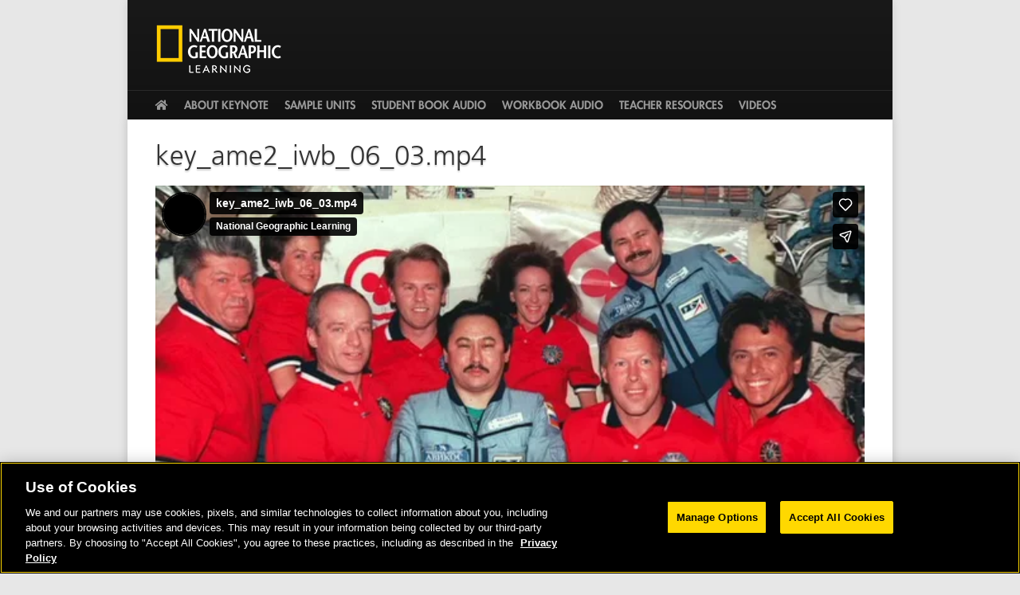

--- FILE ---
content_type: text/html; charset=utf-8
request_url: https://ame.eltkeynote.com/file/keyame2iwb0603mp4
body_size: 7609
content:
<!DOCTYPE html PUBLIC "-//W3C//DTD XHTML+RDFa 1.0//EN"
  "http://www.w3.org/MarkUp/DTD/xhtml-rdfa-1.dtd">
<html xmlns="http://www.w3.org/1999/xhtml" xml:lang="en" version="XHTML+RDFa 1.0" dir="ltr"
  
  xmlns:content="http://purl.org/rss/1.0/modules/content/"
  xmlns:dc="http://purl.org/dc/terms/"
  xmlns:foaf="http://xmlns.com/foaf/0.1/"
  xmlns:og="http://ogp.me/ns#"
  xmlns:rdfs="http://www.w3.org/2000/01/rdf-schema#"
  xmlns:sioc="http://rdfs.org/sioc/ns#"
  xmlns:sioct="http://rdfs.org/sioc/types#"
  xmlns:skos="http://www.w3.org/2004/02/skos/core#"
  xmlns:xsd="http://www.w3.org/2001/XMLSchema#">
<head profile="http://www.w3.org/1999/xhtml/vocab">
  <meta http-equiv="Content-Type" content="text/html; charset=utf-8" />
<meta name="Generator" content="Drupal 7 (http://drupal.org)" />
<link rel="canonical" href="/file/keyame2iwb0603mp4" />
<link rel="shortlink" href="/file/4763" />
<script type="text/javascript">dataLayer = [{"entityType":"file","entityBundle":"video","entityId":"4763","entityLabel":"key_ame2_iwb_06_03.mp4","entityUid":"3623","entityStatus":"1","drupalLanguage":"en","userUid":0,"channel":"ELT","siteSection":"Companion sites","pageType":"Companion sites","siteName":"Keynote (AME)","pageName":"ELT: Companion Sites: Keynote (AME): key_ame2_iwb_06_03.mp4"}];</script>
  <title>key_ame2_iwb_06_03.mp4 | Keynote (AmE)</title>
  <link type="text/css" rel="stylesheet" href="https://ame.eltkeynote.com/sites/default/files/css/css_xE-rWrJf-fncB6ztZfd2huxqgxu4WO-qwma6Xer30m4.css" media="all" />
<link type="text/css" rel="stylesheet" href="https://ame.eltkeynote.com/sites/default/files/css/css_s5vi86eGl9PDo7XamO243yT0_t05EWiYwO4AS08Om0E.css" media="all" />
<link type="text/css" rel="stylesheet" href="https://ame.eltkeynote.com/sites/default/files/css/css_TsQ-e2Ut9kaVfegyIO2HgqN-8X44IwqvXAd8TYH6a8w.css" media="all" />
<link type="text/css" rel="stylesheet" href="https://ame.eltkeynote.com/sites/default/files/css/css_gjgzM9LESu211WSLMg7AMKhI_7CZLkWViW9tsfs_qXE.css" media="all" />
<link type="text/css" rel="stylesheet" href="https://ame.eltkeynote.com/sites/default/files/css/css_yFCdRLi30CvwnV1V-nGY4j_Pf7_il-hKTfZMfKtZrxs.css" media="print" />
<link type="text/css" rel="stylesheet" href="https://use.fontawesome.com/releases/v5.3.1/css/all.css" media="all" />

<!--[if IE]>
<link type="text/css" rel="stylesheet" href="https://ame.eltkeynote.com/sites/default/files/css/css_Blz_LQIXcml1q-N6A18qsH_aR8rYQd52nKKnlmSVfIE.css" media="all" />
<![endif]-->

<!--[if lt IE 8]>
<link type="text/css" rel="stylesheet" href="https://ame.eltkeynote.com/sites/default/files/css/css_FuUa16aA9oGi4Bxa5L9XS8dcBOC0jxE1zJV52XjN1ZY.css" media="all" />
<![endif]-->
  <script type="text/javascript">
<!--//--><![CDATA[//><!--
(function(w,d,s,l,i){w[l]=w[l]||[];w[l].push({'gtm.start':new Date().getTime(),event:'gtm.js'});var f=d.getElementsByTagName(s)[0];var j=d.createElement(s);var dl=l!='dataLayer'?'&l='+l:'';j.type='text/javascript';j.src='https://www.googletagmanager.com/gtm.js?id='+i+dl+'';j.async=true;f.parentNode.insertBefore(j,f);})(window,document,'script','dataLayer','GTM-5NS5ZD');
//--><!]]>
</script>
<script type="text/javascript" src="https://ame.eltkeynote.com/sites/default/files/js/js_YD9ro0PAqY25gGWrTki6TjRUG8TdokmmxjfqpNNfzVU.js"></script>
<script type="text/javascript" src="https://ame.eltkeynote.com/sites/default/files/js/js_45JniWrXrY8q8AEVIV6GFupI5scizolw-FrujytMgiY.js"></script>
<script type="text/javascript" src="https://ame.eltkeynote.com/sites/default/files/js/js_gHk2gWJ_Qw_jU2qRiUmSl7d8oly1Cx7lQFrqcp3RXcI.js"></script>
<script type="text/javascript" src="https://ame.eltkeynote.com/sites/default/files/js/js_eJWVGeYfnG2VkbzrWBYv6vU2Fe5JP-2LWsAJ1E86l2I.js"></script>
<script type="text/javascript" src="https://ame.eltkeynote.com/sites/default/files/js/js_0e5RIFG1J15IWOWnPwK2LfXc_322Jv4YURq0XJyHxXA.js"></script>
<script type="text/javascript">
<!--//--><![CDATA[//><!--
jQuery.extend(Drupal.settings, {"basePath":"\/","pathPrefix":"","setHasJsCookie":0,"ajaxPageState":{"theme":"default","theme_token":"6QGJ8zytdQoxltXFbFWiLZsvSq3XJ0JyfzjbWlH2L_A","js":{"0":1,"misc\/jquery.js":1,"misc\/jquery-extend-3.4.0.js":1,"misc\/jquery-html-prefilter-3.5.0-backport.js":1,"misc\/jquery.once.js":1,"misc\/drupal.js":1,"sites\/all\/modules\/contrib\/nice_menus\/js\/jquery.bgiframe.js":1,"sites\/all\/modules\/contrib\/nice_menus\/js\/jquery.hoverIntent.js":1,"sites\/all\/modules\/contrib\/nice_menus\/js\/superfish.js":1,"sites\/all\/modules\/contrib\/nice_menus\/js\/nice_menus.js":1,"sites\/all\/modules\/contrib\/entityreference\/js\/entityreference.js":1,"sites\/all\/modules\/contrib\/datalayer\/datalayer.js":1,"sites\/all\/themes\/default\/scripts\/scripts.js":1},"css":{"modules\/system\/system.base.css":1,"modules\/system\/system.menus.css":1,"modules\/system\/system.messages.css":1,"modules\/system\/system.theme.css":1,"modules\/field\/theme\/field.css":1,"sites\/all\/modules\/contrib\/logintoboggan\/logintoboggan.css":1,"modules\/node\/node.css":1,"modules\/user\/user.css":1,"sites\/all\/modules\/contrib\/views\/css\/views.css":1,"sites\/all\/modules\/contrib\/ckeditor\/css\/ckeditor.css":1,"sites\/all\/modules\/contrib\/ctools\/css\/ctools.css":1,"sites\/all\/modules\/contrib\/nice_menus\/css\/nice_menus.css":1,"sites\/all\/themes\/default\/css\/menu.css":1,"sites\/all\/themes\/genesis\/genesis\/css\/layout.css":1,"sites\/all\/themes\/genesis\/genesis\/css\/admin-styles.css":1,"sites\/all\/themes\/default\/css\/style.css":1,"sites\/all\/themes\/default\/css\/print.css":1,"https:\/\/use.fontawesome.com\/releases\/v5.3.1\/css\/all.css":1,"sites\/all\/themes\/default\/css\/ie.css":1,"sites\/all\/themes\/default\/css\/ie7.css":1}},"nice_menus_options":{"delay":"800","speed":"slow"},"dataLayer":{"languages":{"en":{"language":"en","name":"English","native":"English","direction":0,"enabled":1,"plurals":0,"formula":"","domain":"","prefix":"","weight":0,"javascript":""}}}});
//--><!]]>
</script>
  <script type="text/javascript" src="https://fast.fonts.net/jsapi/ef8e2757-a83a-4229-baef-4c107a7d29aa.js"></script>

<script>(window.BOOMR_mq=window.BOOMR_mq||[]).push(["addVar",{"rua.upush":"false","rua.cpush":"true","rua.upre":"false","rua.cpre":"false","rua.uprl":"false","rua.cprl":"false","rua.cprf":"false","rua.trans":"SJ-2275adef-b1a0-4d86-9c5d-8174fc261e66","rua.cook":"false","rua.ims":"false","rua.ufprl":"false","rua.cfprl":"true","rua.isuxp":"false","rua.texp":"norulematch","rua.ceh":"false","rua.ueh":"false","rua.ieh.st":"0"}]);</script>
                              <script>!function(e){var n="https://s.go-mpulse.net/boomerang/";if("False"=="True")e.BOOMR_config=e.BOOMR_config||{},e.BOOMR_config.PageParams=e.BOOMR_config.PageParams||{},e.BOOMR_config.PageParams.pci=!0,n="https://s2.go-mpulse.net/boomerang/";if(window.BOOMR_API_key="KRV42-XSW4P-5RXT3-JB3M3-ZHGDJ",function(){function e(){if(!o){var e=document.createElement("script");e.id="boomr-scr-as",e.src=window.BOOMR.url,e.async=!0,i.parentNode.appendChild(e),o=!0}}function t(e){o=!0;var n,t,a,r,d=document,O=window;if(window.BOOMR.snippetMethod=e?"if":"i",t=function(e,n){var t=d.createElement("script");t.id=n||"boomr-if-as",t.src=window.BOOMR.url,BOOMR_lstart=(new Date).getTime(),e=e||d.body,e.appendChild(t)},!window.addEventListener&&window.attachEvent&&navigator.userAgent.match(/MSIE [67]\./))return window.BOOMR.snippetMethod="s",void t(i.parentNode,"boomr-async");a=document.createElement("IFRAME"),a.src="about:blank",a.title="",a.role="presentation",a.loading="eager",r=(a.frameElement||a).style,r.width=0,r.height=0,r.border=0,r.display="none",i.parentNode.appendChild(a);try{O=a.contentWindow,d=O.document.open()}catch(_){n=document.domain,a.src="javascript:var d=document.open();d.domain='"+n+"';void(0);",O=a.contentWindow,d=O.document.open()}if(n)d._boomrl=function(){this.domain=n,t()},d.write("<bo"+"dy onload='document._boomrl();'>");else if(O._boomrl=function(){t()},O.addEventListener)O.addEventListener("load",O._boomrl,!1);else if(O.attachEvent)O.attachEvent("onload",O._boomrl);d.close()}function a(e){window.BOOMR_onload=e&&e.timeStamp||(new Date).getTime()}if(!window.BOOMR||!window.BOOMR.version&&!window.BOOMR.snippetExecuted){window.BOOMR=window.BOOMR||{},window.BOOMR.snippetStart=(new Date).getTime(),window.BOOMR.snippetExecuted=!0,window.BOOMR.snippetVersion=12,window.BOOMR.url=n+"KRV42-XSW4P-5RXT3-JB3M3-ZHGDJ";var i=document.currentScript||document.getElementsByTagName("script")[0],o=!1,r=document.createElement("link");if(r.relList&&"function"==typeof r.relList.supports&&r.relList.supports("preload")&&"as"in r)window.BOOMR.snippetMethod="p",r.href=window.BOOMR.url,r.rel="preload",r.as="script",r.addEventListener("load",e),r.addEventListener("error",function(){t(!0)}),setTimeout(function(){if(!o)t(!0)},3e3),BOOMR_lstart=(new Date).getTime(),i.parentNode.appendChild(r);else t(!1);if(window.addEventListener)window.addEventListener("load",a,!1);else if(window.attachEvent)window.attachEvent("onload",a)}}(),"".length>0)if(e&&"performance"in e&&e.performance&&"function"==typeof e.performance.setResourceTimingBufferSize)e.performance.setResourceTimingBufferSize();!function(){if(BOOMR=e.BOOMR||{},BOOMR.plugins=BOOMR.plugins||{},!BOOMR.plugins.AK){var n="true"=="true"?1:0,t="",a="aokrrtqxhzgmk2lurjoa-f-2bf9ea5f7-clientnsv4-s.akamaihd.net",i="false"=="true"?2:1,o={"ak.v":"39","ak.cp":"1860378","ak.ai":parseInt("1241521",10),"ak.ol":"0","ak.cr":8,"ak.ipv":4,"ak.proto":"h2","ak.rid":"1b9e3244","ak.r":47358,"ak.a2":n,"ak.m":"dsca","ak.n":"essl","ak.bpcip":"3.149.24.0","ak.cport":35988,"ak.gh":"23.208.24.230","ak.quicv":"","ak.tlsv":"tls1.3","ak.0rtt":"","ak.0rtt.ed":"","ak.csrc":"-","ak.acc":"","ak.t":"1769245276","ak.ak":"hOBiQwZUYzCg5VSAfCLimQ==MvMX5yyOlQecQyNzAPMvri5gQjbH4h3ic1eykg4gHfcTwwvtodM9uHrYmQXJToxnRhVLiwa/BaEF+oKiHKqQznljAl5+BxH5Ni6Wy8F5qNHzP4Er5mS/VbZxaaUHqDXOet6gxIc6glD9s2E5CeVp/[base64]","ak.pv":"9","ak.dpoabenc":"","ak.tf":i};if(""!==t)o["ak.ruds"]=t;var r={i:!1,av:function(n){var t="http.initiator";if(n&&(!n[t]||"spa_hard"===n[t]))o["ak.feo"]=void 0!==e.aFeoApplied?1:0,BOOMR.addVar(o)},rv:function(){var e=["ak.bpcip","ak.cport","ak.cr","ak.csrc","ak.gh","ak.ipv","ak.m","ak.n","ak.ol","ak.proto","ak.quicv","ak.tlsv","ak.0rtt","ak.0rtt.ed","ak.r","ak.acc","ak.t","ak.tf"];BOOMR.removeVar(e)}};BOOMR.plugins.AK={akVars:o,akDNSPreFetchDomain:a,init:function(){if(!r.i){var e=BOOMR.subscribe;e("before_beacon",r.av,null,null),e("onbeacon",r.rv,null,null),r.i=!0}return this},is_complete:function(){return!0}}}}()}(window);</script></head>
<body >

    <div class="region region-page-top">
    <noscript aria-hidden="true"><iframe src="https://www.googletagmanager.com/ns.html?id=GTM-5NS5ZD" height="0" width="0" style="display:none;visibility:hidden"></iframe></noscript>  </div>
  

<div id="container">

    <div id="header" class="clearfix">

          <div id="branding">
        
          <a href="/" id="ngl-logo">National Geographic Learning</a>

        </div> 

                <div class="region region-header">
    <div id="block-nice_menus-1" class="block block-nice-menus block-odd block-header block-count-1">
  <div class="block-inner">

              
    <div class="content">
      <ul class="nice-menu nice-menu-down nice-menu-main-menu" id="nice-menu-1"><li class="menu-4143 menu-path-front first odd "><a href="/" title="" class="restricted"><i class="fa fa-home" aria-hidden="true"></i><span class="element-invisible">Home</span></a></li>
<li class="menu-3893 menuparent  menu-path-node-13861  even "><a href="/about-keynote" class="restricted">About Keynote</a><ul><li class="menu-4295 menu-path-node-13899 first odd "><a href="/about-keynote/about-authors" class="restricted">About The Authors</a></li>
<li class="menu-4291 menu-path-node-13895  even "><a href="/about-keynote/course-overview" class="restricted">Course Overview</a></li>
<li class="menu-4293 menu-path-node-13897  odd "><a href="/about-keynote/scope-and-sequences" class="restricted">Scope and Sequences</a></li>
<li class="menu-4297 menu-path-node-13901  even "><a href="/about-keynote/full-components-list-and-isbns" class="restricted">Full Components List and ISBNs</a></li>
<li class="menu-4309 menu-path-node-13921  odd "><a href="/about-keynote/faqs">FAQs</a></li>
<li class="menu-4315 menu-path-node-13927  even "><a href="/about-keynote/unit-walkthrough">Unit Walkthrough</a></li>
<li class="menu-4389 menu-path-node-14001  odd "><a href="/about-keynote/author-videos">Author Videos</a></li>
<li class="menu-4405 menu-path-node-14029  even last"><a href="/about-keynote/keynote-sampler">Keynote Sampler</a></li>
</ul></li>
<li class="menu-3891 menuparent  menu-path-node-13859  odd "><a href="/sample-units" class="restricted">Sample Units</a><ul><li class="menu-3975 menu-path-node-13865 first odd last"><a href="/ted-talk-videos/sample_videos" title="" class="restricted">Sample Videos</a></li>
</ul></li>
<li class="menu-4431 menuparent  menu-path-node-14061  even "><a href="/student-book-audio">Student Book Audio</a><ul><li class="menu-4419 menu-path-node-14049 first odd "><a href="/student-book-audio/student-book-1">Student Book 1</a></li>
<li class="menu-4421 menu-path-node-14051  even "><a href="/student-book-audio/student-book-2">Student Book 2</a></li>
<li class="menu-4423 menu-path-node-14053  odd "><a href="/student-book-audio/student-book-3">Student Book 3</a></li>
<li class="menu-4425 menu-path-node-14055  even "><a href="/student-book-audio/student-book-4">Student Book 4</a></li>
<li class="menu-4583 menu-path-node-14185  odd "><a href="/student-book-audio/student-book-advanced">Student Book Advanced</a></li>
<li class="menu-4585 menu-path-node-14187  even last"><a href="/student-book-audio/student-book-proficient">Student Book Proficient</a></li>
</ul></li>
<li class="menu-4381 menuparent  menu-path-node-13993  odd "><a href="/workbook-audio">Workbook Audio</a><ul><li class="menu-4397 menu-path-node-14009 first odd "><a href="/workbook-audio/book-1">Book 1</a></li>
<li class="menu-4399 menu-path-node-14011  even "><a href="/workbook-audio/book-2">Book 2</a></li>
<li class="menu-4401 menu-path-node-14013  odd "><a href="/workbook-audio/book-3">Book 3</a></li>
<li class="menu-4403 menu-path-node-14015  even "><a href="/workbook-audio/book-4">Book 4</a></li>
<li class="menu-4587 menu-path-node-14189  odd "><a href="/workbook-audio/advanced">Advanced</a></li>
<li class="menu-4589 menu-path-node-14191  even last"><a href="/workbook-audio/proficient">Proficient</a></li>
</ul></li>
<li class="menu-3881 menuparent  menu-path-node-13849  even "><a href="/teacher-resources" class="restricted">Teacher Resources</a><ul><li class="menu-4369 menu-path-node-13989 first odd  has-icon"><a href="/teacher-resources/pacing-guides" class="restricted">Pacing Guides</a><i class="icon fa fa-lock"></i></li>
<li class="menu-4615 menu-path-node-14217  even  has-icon"><a href="/teacher-resources/teachers-edition" title="" class="restricted">Teacher&#039;s Edition</a><i class="icon fa fa-lock"></i></li>
<li class="menu-4145 menu-path-node-13879  odd  has-icon"><a href="/teacher-resources/audio-scripts" class="restricted">Audio Scripts</a><i class="icon fa fa-lock"></i></li>
<li class="menu-3993 menu-path-node-13877  even  has-icon"><a href="/teacher-resources/reading-passages" class="restricted">Reading Passages</a><i class="icon fa fa-lock"></i></li>
<li class="menu-4331 menu-path-node-13937  odd  has-icon"><a href="/teacher-resources/ted-talk-transcripts" class="restricted">TED Talk Transcripts</a><i class="icon fa fa-lock"></i></li>
<li class="menu-4367 menu-path-node-13987  even  has-icon"><a href="/teacher-resources/cefr-correlations" class="restricted">CEFR Correlations</a><i class="icon fa fa-lock"></i></li>
<li class="menu-4365 menu-path-node-13985  odd  has-icon"><a href="/teacher-resources/unit-quizzes" class="restricted">Unit Quizzes</a><i class="icon fa fa-lock"></i></li>
<li class="menu-4371 menu-path-node-13991  even  has-icon"><a href="/teacher-resources/mid-and-final-exams" class="restricted">Mid and Final Exams</a><i class="icon fa fa-lock"></i></li>
<li class="menu-4571 menu-path-node-14173  odd "><a href="/teacher-resources/reading-texts">Reading Texts</a></li>
<li class="menu-4575 menu-path-node-14177  even "><a href="/teacher-resources/split-editions-teacher%E2%80%99s-book-references">Split Editions Teacher’s Book References</a></li>
<li class="menu-4577 menu-path-node-14179  odd "><a href="/teacher-resources/tables-contents">Tables of Contents</a></li>
<li class="menu-4433 menu-path-node-14063  even "><a href="/teacher-resources/vocabulary-lists-0">Vocabulary Lists</a></li>
<li class="menu-4595 menu-path-node-14197  odd "><a href="/teacher-resources/advanced-and-proficient-word-lists">Word Lists</a></li>
<li class="menu-4579 menu-path-node-14181  even last"><a href="/teacher-resources/students-book-writing-texts">Writing Texts</a></li>
</ul></li>
<li class="menu-4449 menuparent  menu-path-node-14211  odd last"><a href="/videos/videos" class="restricted">Videos</a><ul><li class="menu-4451 menuparent  menu-path-node-14207 first odd "><a href="/videos/student-book-1">Student Book 1</a><ul><li class="menu-4447 menu-path-node-14067 first odd "><a href="/student-book-1-unit-1">Unit 1</a></li>
<li class="menu-4459 menu-path-node-14069  even "><a href="/videos-student-book-1/student-book-1-unit-2">Unit 2</a></li>
<li class="menu-4461 menu-path-node-14071  odd "><a href="/videos-student-book-1/student-book-1-unit-3">Unit 3</a></li>
<li class="menu-4463 menu-path-node-14073  even "><a href="/videos-student-book-1/student-book-1-unit-4">Unit 4</a></li>
<li class="menu-4465 menu-path-node-14075  odd "><a href="/videos-student-book-1/student-book-1-unit-5">Unit 5</a></li>
<li class="menu-4467 menu-path-node-14077  even "><a href="/videos-student-book-1/student-book-1-unit-6">Unit 6</a></li>
<li class="menu-4469 menu-path-node-14079  odd "><a href="/videos-student-book-1/student-book-1-unit-7">Unit 7</a></li>
<li class="menu-4471 menu-path-node-14081  even "><a href="/videos-student-book-1/student-book-1-unit-8">Unit 8</a></li>
<li class="menu-4499 menu-path-node-14109  odd "><a href="/videos-student-book-1/student-book-1-unit-9">Unit 9</a></li>
<li class="menu-4475 menu-path-node-14085  even "><a href="/videos-student-book-1/student-book-1-unit-10">Unit 10</a></li>
<li class="menu-4477 menu-path-node-14087  odd "><a href="/videos-student-book-1/student-book-1-unit-11">Unit 11</a></li>
<li class="menu-4479 menu-path-node-14089  even "><a href="/videos-student-book-1/student-book-1-unit-12">Unit 12</a></li>
<li class="menu-4481 menu-path-node-14091  odd last"><a href="/videos-student-book-1/student-book-1-presentations">Presentations</a></li>
</ul></li>
<li class="menu-4453 menuparent  menu-path-node-14209  even "><a href="/videos/student-book-2">Student Book 2</a><ul><li class="menu-4483 menu-path-node-14093 first odd "><a href="/videos-student-book-2/student-book-2-unit-1">Unit 1</a></li>
<li class="menu-4485 menu-path-node-14095  even "><a href="/videos-student-book-2/student-book-2-unit-2">Unit 2</a></li>
<li class="menu-4487 menu-path-node-14097  odd "><a href="/videos-student-book-2/student-book-2-unit-3">Unit 3</a></li>
<li class="menu-4489 menu-path-node-14099  even "><a href="/videos-student-book-2/student-book-2-unit-4">Unit 4</a></li>
<li class="menu-4491 menu-path-node-14101  odd "><a href="/videos-student-book-2/student-book-2-unit-5">Unit 5</a></li>
<li class="menu-4493 menu-path-node-14103  even "><a href="/videos-student-book-2/student-book-2-unit-6">Unit 6</a></li>
<li class="menu-4495 menu-path-node-14105  odd "><a href="/videos-student-book-2/student-book-2-unit-7">Unit 7</a></li>
<li class="menu-4497 menu-path-node-14107  even "><a href="/videos-student-book-2/student-book-2-unit-8">Unit 8</a></li>
<li class="menu-4473 menu-path-node-14083  odd "><a href="/videos-student-book-2/student-book-2-unit-9">Unit 9</a></li>
<li class="menu-4501 menu-path-node-14111  even "><a href="/videos-student-book-2/student-book-2-unit-10">Unit 10</a></li>
<li class="menu-4503 menu-path-node-14113  odd "><a href="/videos-student-book-2/student-book-2-unit-11">Unit 11</a></li>
<li class="menu-4505 menu-path-node-14115  even "><a href="/videos-student-book-2/student-book-2-unit-12">Unit 12</a></li>
<li class="menu-4507 menu-path-node-14117  odd last"><a href="/videos-student-book-2/student-book-2-presentations">Presentations</a></li>
</ul></li>
<li class="menu-4455 menuparent  menu-path-node-14213  odd "><a href="/videos/student-book-3">Student Book 3</a><ul><li class="menu-4509 menu-path-node-14119 first odd "><a href="/videos-student-book-3/student-book-3-unit-1">Unit 1</a></li>
<li class="menu-4511 menu-path-node-14121  even "><a href="/videos-student-book-3/student-book-3-unit-2">Unit 2</a></li>
<li class="menu-4513 menu-path-node-14123  odd "><a href="/videos-student-book-3/student-book-3-unit-3">Unit 3</a></li>
<li class="menu-4515 menu-path-node-14125  even "><a href="/videos-student-book-3/student-book-3-unit-4">Unit 4</a></li>
<li class="menu-4517 menu-path-node-14127  odd "><a href="/videos-student-book-3/student-book-3-unit-5">Unit 5</a></li>
<li class="menu-4519 menu-path-node-14129  even "><a href="/videos-student-book-3/student-book-3-unit-6">Unit 6</a></li>
<li class="menu-4521 menu-path-node-14131  odd "><a href="/videos-student-book-3/student-book-3-unit-7">Unit 7</a></li>
<li class="menu-4523 menu-path-node-14133  even "><a href="/videos-student-book-3/student-book-3-unit-8">Unit 8</a></li>
<li class="menu-4525 menu-path-node-14135  odd "><a href="/videos-student-book-3/student-book-3-unit-9">Unit 9</a></li>
<li class="menu-4527 menu-path-node-14137  even "><a href="/videos-student-book-3/student-book-3-unit-10">Unit 10</a></li>
<li class="menu-4529 menu-path-node-14139  odd "><a href="/videos-student-book-3/student-book-3-unit-11">Unit 11</a></li>
<li class="menu-4531 menu-path-node-14141  even "><a href="/videos-student-book-3/student-book-3-unit-12">Unit 12</a></li>
<li class="menu-4533 menu-path-node-14143  odd last"><a href="/videos-student-book-3/student-book-3-presentations">Presentations</a></li>
</ul></li>
<li class="menu-4457 menuparent  menu-path-node-14215  even "><a href="/videos/student-book-4">Student Book 4</a><ul><li class="menu-4535 menu-path-node-14145 first odd "><a href="/videos-student-book-4/student-book-4-unit-1">Unit 1</a></li>
<li class="menu-4537 menu-path-node-14147  even "><a href="/videos-student-book-4/student-book-4-unit-2">Unit 2</a></li>
<li class="menu-4539 menu-path-node-14149  odd "><a href="/videos-student-book-4/student-book-4-unit-3">Unit 3</a></li>
<li class="menu-4541 menu-path-node-14151  even "><a href="/videos-student-book-4/student-book-4-unit-4">Unit 4</a></li>
<li class="menu-4543 menu-path-node-14153  odd "><a href="/videos-student-book-4/student-book-4-unit-5">Unit 5</a></li>
<li class="menu-4545 menu-path-node-14155  even "><a href="/videos-student-book-4/student-book-4-unit-6">Unit 6</a></li>
<li class="menu-4547 menu-path-node-14157  odd "><a href="/videos-student-book-4/student-book-4-unit-7">Unit 7</a></li>
<li class="menu-4549 menu-path-node-14159  even "><a href="/videos-student-book-4/student-book-4-unit-8">Unit 8</a></li>
<li class="menu-4551 menu-path-node-14161  odd "><a href="/videos-student-book-4/student-book-4-unit-9">Unit 9</a></li>
<li class="menu-4553 menu-path-node-14163  even "><a href="/videos-student-book-4/student-book-4-unit-10">Unit 10</a></li>
<li class="menu-4555 menu-path-node-14165  odd "><a href="/videos-student-book-4/student-book-4-unit-11">Unit 11</a></li>
<li class="menu-4557 menu-path-node-14167  even "><a href="/videos-student-book-4/student-book-4-unit-12">Unit 12</a></li>
<li class="menu-4559 menu-path-node-14169  odd last"><a href="/videos-student-book-4/student-book-4-presentations">Presentations</a></li>
</ul></li>
<li class="menu-4597 menu-path-node-13875  odd "><a href="/ted-talk-videos/advanced">Advanced</a></li>
<li class="menu-4599 menu-path-node-13961  even last"><a href="/ted-talk-videos/proficient-0">Proficient</a></li>
</ul></li>
</ul>
    </div>

  </div>
</div>
  </div>
      
    </div> <!-- /header -->
    
    
  
  
  <div id="columns" class="clear clearfix">

    <div id="columns2">
            
      <div id="col2">
        <div class="content-inner">
  
          <div id="main-content">
                                                  <h1 id="page-title">key_ame2_iwb_06_03.mp4</h1>
                          
                          <div class="local-tasks"></div>
              
              
            <div id="content">
                <div class="region region-content">
    <div id="block-system-main" class="block block-system block-odd block-content block-count-2">
  <div class="block-inner">

              
    <div class="content">
      <div id="file-4763" class="file file-video file-video-vimeo">

      
  
  <div class="content">
    <div class="media-vimeo-video media-vimeo-1">
  <iframe class="media-vimeo-player" width="640" height="360" title="key_ame2_iwb_06_03.mp4" src="//player.vimeo.com/video/239927418?color=" frameborder="0" allowfullscreen>Video of key_ame2_iwb_06_03.mp4</iframe>
</div>
  </div>

  
</div>
    </div>

  </div>
</div>
  </div>
            </div>
          </div>
  
        </div>
      </div>
  
    </div>
  
  </div> <!-- /columns -->

  
      <div id="footer">
                <div class="copyright">
          <a href="#" id="ngl-logo-white">National Geographic Learning</a>
          <p>&copy; 2026 National Geographic Learning, a Cengage Learning Company. ALL RIGHTS RESERVED.</p>
        </div>
      </div>

    </div>  
</body>
</html>


--- FILE ---
content_type: text/html; charset=UTF-8
request_url: https://player.vimeo.com/video/239927418?color=
body_size: 6627
content:
<!DOCTYPE html>
<html lang="en">
<head>
  <meta charset="utf-8">
  <meta name="viewport" content="width=device-width,initial-scale=1,user-scalable=yes">
  
  <link rel="canonical" href="https://player.vimeo.com/video/239927418">
  <meta name="googlebot" content="noindex,indexifembedded">
  
  
  <title>key_ame2_iwb_06_03.mp4 on Vimeo</title>
  <style>
      body, html, .player, .fallback {
          overflow: hidden;
          width: 100%;
          height: 100%;
          margin: 0;
          padding: 0;
      }
      .fallback {
          
              background-color: transparent;
          
      }
      .player.loading { opacity: 0; }
      .fallback iframe {
          position: fixed;
          left: 0;
          top: 0;
          width: 100%;
          height: 100%;
      }
  </style>
  <link rel="modulepreload" href="https://f.vimeocdn.com/p/4.46.25/js/player.module.js" crossorigin="anonymous">
  <link rel="modulepreload" href="https://f.vimeocdn.com/p/4.46.25/js/vendor.module.js" crossorigin="anonymous">
  <link rel="preload" href="https://f.vimeocdn.com/p/4.46.25/css/player.css" as="style">
</head>

<body>


<div class="vp-placeholder">
    <style>
        .vp-placeholder,
        .vp-placeholder-thumb,
        .vp-placeholder-thumb::before,
        .vp-placeholder-thumb::after {
            position: absolute;
            top: 0;
            bottom: 0;
            left: 0;
            right: 0;
        }
        .vp-placeholder {
            visibility: hidden;
            width: 100%;
            max-height: 100%;
            height: calc(314 / 560 * 100vw);
            max-width: calc(560 / 314 * 100vh);
            margin: auto;
        }
        .vp-placeholder-carousel {
            display: none;
            background-color: #000;
            position: absolute;
            left: 0;
            right: 0;
            bottom: -60px;
            height: 60px;
        }
    </style>

    

    
        <style>
            .vp-placeholder-thumb {
                overflow: hidden;
                width: 100%;
                max-height: 100%;
                margin: auto;
            }
            .vp-placeholder-thumb::before,
            .vp-placeholder-thumb::after {
                content: "";
                display: block;
                filter: blur(7px);
                margin: 0;
                background: url(https://i.vimeocdn.com/video/663048312-092d6259b8bdfbdef03b6b3f3b79445ed030adc48358cafbbe1592ab3799c4e6-d?mw=80&q=85) 50% 50% / contain no-repeat;
            }
            .vp-placeholder-thumb::before {
                 
                margin: -30px;
            }
        </style>
    

    <div class="vp-placeholder-thumb"></div>
    <div class="vp-placeholder-carousel"></div>
    <script>function placeholderInit(t,h,d,s,n,o){var i=t.querySelector(".vp-placeholder"),v=t.querySelector(".vp-placeholder-thumb");if(h){var p=function(){try{return window.self!==window.top}catch(a){return!0}}(),w=200,y=415,r=60;if(!p&&window.innerWidth>=w&&window.innerWidth<y){i.style.bottom=r+"px",i.style.maxHeight="calc(100vh - "+r+"px)",i.style.maxWidth="calc("+n+" / "+o+" * (100vh - "+r+"px))";var f=t.querySelector(".vp-placeholder-carousel");f.style.display="block"}}if(d){var e=new Image;e.onload=function(){var a=n/o,c=e.width/e.height;if(c<=.95*a||c>=1.05*a){var l=i.getBoundingClientRect(),g=l.right-l.left,b=l.bottom-l.top,m=window.innerWidth/g*100,x=window.innerHeight/b*100;v.style.height="calc("+e.height+" / "+e.width+" * "+m+"vw)",v.style.maxWidth="calc("+e.width+" / "+e.height+" * "+x+"vh)"}i.style.visibility="visible"},e.src=s}else i.style.visibility="visible"}
</script>
    <script>placeholderInit(document,  false ,  true , "https://i.vimeocdn.com/video/663048312-092d6259b8bdfbdef03b6b3f3b79445ed030adc48358cafbbe1592ab3799c4e6-d?mw=80\u0026q=85",  560 ,  314 );</script>
</div>

<div id="player" class="player"></div>
<script>window.playerConfig = {"cdn_url":"https://f.vimeocdn.com","vimeo_api_url":"api.vimeo.com","request":{"files":{"dash":{"cdns":{"akfire_interconnect_quic":{"avc_url":"https://vod-adaptive-ak.vimeocdn.com/exp=1769248879~acl=%2F644ade1b-38a0-4d10-a80f-ec764d8b5bc3%2Fpsid%3D11b6f1eb4bef97ed77b44d95f2bde71a2c99713437ecad7fb287096b483d86ae%2F%2A~hmac=3c394616e0a4866275e93d2117ea2d12ba1bc5512030ffaf374e391d6cb6c0bd/644ade1b-38a0-4d10-a80f-ec764d8b5bc3/psid=11b6f1eb4bef97ed77b44d95f2bde71a2c99713437ecad7fb287096b483d86ae/v2/playlist/av/primary/playlist.json?omit=av1-hevc\u0026pathsig=8c953e4f~L8vH3HN-C9KLS1_emGy5A3B8WC1AfQF_hx7qda6PzRs\u0026r=dXM%3D\u0026rh=1FskKh","origin":"gcs","url":"https://vod-adaptive-ak.vimeocdn.com/exp=1769248879~acl=%2F644ade1b-38a0-4d10-a80f-ec764d8b5bc3%2Fpsid%3D11b6f1eb4bef97ed77b44d95f2bde71a2c99713437ecad7fb287096b483d86ae%2F%2A~hmac=3c394616e0a4866275e93d2117ea2d12ba1bc5512030ffaf374e391d6cb6c0bd/644ade1b-38a0-4d10-a80f-ec764d8b5bc3/psid=11b6f1eb4bef97ed77b44d95f2bde71a2c99713437ecad7fb287096b483d86ae/v2/playlist/av/primary/playlist.json?pathsig=8c953e4f~L8vH3HN-C9KLS1_emGy5A3B8WC1AfQF_hx7qda6PzRs\u0026r=dXM%3D\u0026rh=1FskKh"},"fastly_skyfire":{"avc_url":"https://skyfire.vimeocdn.com/1769248879-0xc628d8c3b330c7c17ce9e539064fd14bbad8580d/644ade1b-38a0-4d10-a80f-ec764d8b5bc3/psid=11b6f1eb4bef97ed77b44d95f2bde71a2c99713437ecad7fb287096b483d86ae/v2/playlist/av/primary/playlist.json?omit=av1-hevc\u0026pathsig=8c953e4f~L8vH3HN-C9KLS1_emGy5A3B8WC1AfQF_hx7qda6PzRs\u0026r=dXM%3D\u0026rh=1FskKh","origin":"gcs","url":"https://skyfire.vimeocdn.com/1769248879-0xc628d8c3b330c7c17ce9e539064fd14bbad8580d/644ade1b-38a0-4d10-a80f-ec764d8b5bc3/psid=11b6f1eb4bef97ed77b44d95f2bde71a2c99713437ecad7fb287096b483d86ae/v2/playlist/av/primary/playlist.json?pathsig=8c953e4f~L8vH3HN-C9KLS1_emGy5A3B8WC1AfQF_hx7qda6PzRs\u0026r=dXM%3D\u0026rh=1FskKh"}},"default_cdn":"akfire_interconnect_quic","separate_av":true,"streams":[{"profile":"165","id":"d63f422a-4d27-4ff9-9168-0b25cd0ec4b0","fps":29.97,"quality":"360p"}],"streams_avc":[{"profile":"165","id":"d63f422a-4d27-4ff9-9168-0b25cd0ec4b0","fps":29.97,"quality":"360p"}]},"hls":{"captions":"https://vod-adaptive-ak.vimeocdn.com/exp=1769248879~acl=%2F644ade1b-38a0-4d10-a80f-ec764d8b5bc3%2Fpsid%3D11b6f1eb4bef97ed77b44d95f2bde71a2c99713437ecad7fb287096b483d86ae%2F%2A~hmac=3c394616e0a4866275e93d2117ea2d12ba1bc5512030ffaf374e391d6cb6c0bd/644ade1b-38a0-4d10-a80f-ec764d8b5bc3/psid=11b6f1eb4bef97ed77b44d95f2bde71a2c99713437ecad7fb287096b483d86ae/v2/playlist/av/primary/sub/10882265-c-en/playlist.m3u8?ext-subs=1\u0026omit=opus\u0026pathsig=8c953e4f~0hCg1_crBARf_fpix8t7OUqnpgMtscnVU_eO8_iij6c\u0026r=dXM%3D\u0026rh=1FskKh\u0026sf=fmp4","cdns":{"akfire_interconnect_quic":{"avc_url":"https://vod-adaptive-ak.vimeocdn.com/exp=1769248879~acl=%2F644ade1b-38a0-4d10-a80f-ec764d8b5bc3%2Fpsid%3D11b6f1eb4bef97ed77b44d95f2bde71a2c99713437ecad7fb287096b483d86ae%2F%2A~hmac=3c394616e0a4866275e93d2117ea2d12ba1bc5512030ffaf374e391d6cb6c0bd/644ade1b-38a0-4d10-a80f-ec764d8b5bc3/psid=11b6f1eb4bef97ed77b44d95f2bde71a2c99713437ecad7fb287096b483d86ae/v2/playlist/av/primary/sub/10882265-c-en/playlist.m3u8?ext-subs=1\u0026omit=av1-hevc-opus\u0026pathsig=8c953e4f~0hCg1_crBARf_fpix8t7OUqnpgMtscnVU_eO8_iij6c\u0026r=dXM%3D\u0026rh=1FskKh\u0026sf=fmp4","captions":"https://vod-adaptive-ak.vimeocdn.com/exp=1769248879~acl=%2F644ade1b-38a0-4d10-a80f-ec764d8b5bc3%2Fpsid%3D11b6f1eb4bef97ed77b44d95f2bde71a2c99713437ecad7fb287096b483d86ae%2F%2A~hmac=3c394616e0a4866275e93d2117ea2d12ba1bc5512030ffaf374e391d6cb6c0bd/644ade1b-38a0-4d10-a80f-ec764d8b5bc3/psid=11b6f1eb4bef97ed77b44d95f2bde71a2c99713437ecad7fb287096b483d86ae/v2/playlist/av/primary/sub/10882265-c-en/playlist.m3u8?ext-subs=1\u0026omit=opus\u0026pathsig=8c953e4f~0hCg1_crBARf_fpix8t7OUqnpgMtscnVU_eO8_iij6c\u0026r=dXM%3D\u0026rh=1FskKh\u0026sf=fmp4","origin":"gcs","url":"https://vod-adaptive-ak.vimeocdn.com/exp=1769248879~acl=%2F644ade1b-38a0-4d10-a80f-ec764d8b5bc3%2Fpsid%3D11b6f1eb4bef97ed77b44d95f2bde71a2c99713437ecad7fb287096b483d86ae%2F%2A~hmac=3c394616e0a4866275e93d2117ea2d12ba1bc5512030ffaf374e391d6cb6c0bd/644ade1b-38a0-4d10-a80f-ec764d8b5bc3/psid=11b6f1eb4bef97ed77b44d95f2bde71a2c99713437ecad7fb287096b483d86ae/v2/playlist/av/primary/sub/10882265-c-en/playlist.m3u8?ext-subs=1\u0026omit=opus\u0026pathsig=8c953e4f~0hCg1_crBARf_fpix8t7OUqnpgMtscnVU_eO8_iij6c\u0026r=dXM%3D\u0026rh=1FskKh\u0026sf=fmp4"},"fastly_skyfire":{"avc_url":"https://skyfire.vimeocdn.com/1769248879-0xc628d8c3b330c7c17ce9e539064fd14bbad8580d/644ade1b-38a0-4d10-a80f-ec764d8b5bc3/psid=11b6f1eb4bef97ed77b44d95f2bde71a2c99713437ecad7fb287096b483d86ae/v2/playlist/av/primary/sub/10882265-c-en/playlist.m3u8?ext-subs=1\u0026omit=av1-hevc-opus\u0026pathsig=8c953e4f~0hCg1_crBARf_fpix8t7OUqnpgMtscnVU_eO8_iij6c\u0026r=dXM%3D\u0026rh=1FskKh\u0026sf=fmp4","captions":"https://skyfire.vimeocdn.com/1769248879-0xc628d8c3b330c7c17ce9e539064fd14bbad8580d/644ade1b-38a0-4d10-a80f-ec764d8b5bc3/psid=11b6f1eb4bef97ed77b44d95f2bde71a2c99713437ecad7fb287096b483d86ae/v2/playlist/av/primary/sub/10882265-c-en/playlist.m3u8?ext-subs=1\u0026omit=opus\u0026pathsig=8c953e4f~0hCg1_crBARf_fpix8t7OUqnpgMtscnVU_eO8_iij6c\u0026r=dXM%3D\u0026rh=1FskKh\u0026sf=fmp4","origin":"gcs","url":"https://skyfire.vimeocdn.com/1769248879-0xc628d8c3b330c7c17ce9e539064fd14bbad8580d/644ade1b-38a0-4d10-a80f-ec764d8b5bc3/psid=11b6f1eb4bef97ed77b44d95f2bde71a2c99713437ecad7fb287096b483d86ae/v2/playlist/av/primary/sub/10882265-c-en/playlist.m3u8?ext-subs=1\u0026omit=opus\u0026pathsig=8c953e4f~0hCg1_crBARf_fpix8t7OUqnpgMtscnVU_eO8_iij6c\u0026r=dXM%3D\u0026rh=1FskKh\u0026sf=fmp4"}},"default_cdn":"akfire_interconnect_quic","separate_av":true},"progressive":[{"profile":"165","width":560,"height":314,"mime":"video/mp4","fps":29.97,"url":"https://vod-progressive-ak.vimeocdn.com/exp=1769248879~acl=%2Fvimeo-transcode-storage-prod-us-west1-h264-540p%2F01%2F2985%2F9%2F239927418%2F858606708.mp4~hmac=a28f42a52f4e98959bfab63ead99990e0c6e2a461b47f3c0ab741c461d46ac5d/vimeo-transcode-storage-prod-us-west1-h264-540p/01/2985/9/239927418/858606708.mp4","cdn":"akamai_interconnect","quality":"360p","id":"d63f422a-4d27-4ff9-9168-0b25cd0ec4b0","origin":"gcs"},{"profile":"164","width":560,"height":314,"mime":"video/mp4","fps":29.97,"url":"https://vod-progressive-ak.vimeocdn.com/exp=1769248879~acl=%2Fvimeo-prod-skyfire-std-us%2F01%2F2985%2F9%2F239927418%2F858606717.mp4~hmac=bc0f174254130fa965aedd7383e68bf12cf8460dff130b5869bb34790540c07c/vimeo-prod-skyfire-std-us/01/2985/9/239927418/858606717.mp4","cdn":"akamai_interconnect","quality":"360p","id":"f68b90d6-9c23-4f33-b285-c5b74b0ab45c","origin":"gcs"}]},"file_codecs":{"av1":[],"avc":["d63f422a-4d27-4ff9-9168-0b25cd0ec4b0"],"hevc":{"dvh1":[],"hdr":[],"sdr":[]}},"lang":"en","referrer":"https://ame.eltkeynote.com/file/keyame2iwb0603mp4","cookie_domain":".vimeo.com","signature":"bcd6e4506ee46371677a759d9e1fd9fc","timestamp":1769245279,"expires":3600,"text_tracks":[{"id":10882265,"lang":"en","url":"https://captions.vimeo.com/captions/10882265.vtt?expires=1769248879\u0026sig=bc82e60a5af3d8dea76e778a2326ed90b912ac5a","kind":"captions","label":"English","provenance":"user_uploaded","default":true}],"thumb_preview":{"url":"https://videoapi-sprites.vimeocdn.com/video-sprites/image/b5251ec9-085d-41a7-adc2-07e43c93e9ba.0.jpeg?ClientID=sulu\u0026Expires=1769248878\u0026Signature=c363e11cd517374e6e11b6d252d1b5d0bdad2ef7","height":2880,"width":4260,"frame_height":240,"frame_width":426,"columns":10,"frames":120},"currency":"USD","session":"4a682090d04f057f530a5ad2aa6d163a94387cd01769245279","cookie":{"volume":1,"quality":null,"hd":0,"captions":null,"transcript":null,"captions_styles":{"color":null,"fontSize":null,"fontFamily":null,"fontOpacity":null,"bgOpacity":null,"windowColor":null,"windowOpacity":null,"bgColor":null,"edgeStyle":null},"audio_language":null,"audio_kind":null,"qoe_survey_vote":0},"build":{"backend":"31e9776","js":"4.46.25"},"urls":{"js":"https://f.vimeocdn.com/p/4.46.25/js/player.js","js_base":"https://f.vimeocdn.com/p/4.46.25/js","js_module":"https://f.vimeocdn.com/p/4.46.25/js/player.module.js","js_vendor_module":"https://f.vimeocdn.com/p/4.46.25/js/vendor.module.js","locales_js":{"de-DE":"https://f.vimeocdn.com/p/4.46.25/js/player.de-DE.js","en":"https://f.vimeocdn.com/p/4.46.25/js/player.js","es":"https://f.vimeocdn.com/p/4.46.25/js/player.es.js","fr-FR":"https://f.vimeocdn.com/p/4.46.25/js/player.fr-FR.js","ja-JP":"https://f.vimeocdn.com/p/4.46.25/js/player.ja-JP.js","ko-KR":"https://f.vimeocdn.com/p/4.46.25/js/player.ko-KR.js","pt-BR":"https://f.vimeocdn.com/p/4.46.25/js/player.pt-BR.js","zh-CN":"https://f.vimeocdn.com/p/4.46.25/js/player.zh-CN.js"},"ambisonics_js":"https://f.vimeocdn.com/p/external/ambisonics.min.js","barebone_js":"https://f.vimeocdn.com/p/4.46.25/js/barebone.js","chromeless_js":"https://f.vimeocdn.com/p/4.46.25/js/chromeless.js","three_js":"https://f.vimeocdn.com/p/external/three.rvimeo.min.js","vuid_js":"https://f.vimeocdn.com/js_opt/modules/utils/vuid.min.js","hive_sdk":"https://f.vimeocdn.com/p/external/hive-sdk.js","hive_interceptor":"https://f.vimeocdn.com/p/external/hive-interceptor.js","proxy":"https://player.vimeo.com/static/proxy.html","css":"https://f.vimeocdn.com/p/4.46.25/css/player.css","chromeless_css":"https://f.vimeocdn.com/p/4.46.25/css/chromeless.css","fresnel":"https://arclight.vimeo.com/add/player-stats","player_telemetry_url":"https://arclight.vimeo.com/player-events","telemetry_base":"https://lensflare.vimeo.com"},"flags":{"plays":1,"dnt":0,"autohide_controls":0,"preload_video":"metadata_on_hover","qoe_survey_forced":0,"ai_widget":0,"ecdn_delta_updates":0,"disable_mms":0,"check_clip_skipping_forward":0},"country":"US","client":{"ip":"3.149.24.206"},"ab_tests":{"cross_origin_texttracks":{"group":"variant","track":false,"data":null}},"atid":"3243685776.1769245279","ai_widget_signature":"1e5323878755e5b0e8abcb4a03ed2881028f495255d2d28e66bef7a26be4d100_1769248879","config_refresh_url":"https://player.vimeo.com/video/239927418/config/request?atid=3243685776.1769245279\u0026expires=3600\u0026referrer=https%3A%2F%2Fame.eltkeynote.com%2Ffile%2Fkeyame2iwb0603mp4\u0026session=4a682090d04f057f530a5ad2aa6d163a94387cd01769245279\u0026signature=bcd6e4506ee46371677a759d9e1fd9fc\u0026time=1769245279\u0026v=1"},"player_url":"player.vimeo.com","video":{"id":239927418,"title":"key_ame2_iwb_06_03.mp4","width":560,"height":314,"duration":135,"url":"","share_url":"https://vimeo.com/239927418","embed_code":"\u003ciframe title=\"vimeo-player\" src=\"https://player.vimeo.com/video/239927418?h=0128f6a0fe\" width=\"640\" height=\"360\" frameborder=\"0\" referrerpolicy=\"strict-origin-when-cross-origin\" allow=\"autoplay; fullscreen; picture-in-picture; clipboard-write; encrypted-media; web-share\"   allowfullscreen\u003e\u003c/iframe\u003e","default_to_hd":0,"privacy":"disable","embed_permission":"public","thumbnail_url":"https://i.vimeocdn.com/video/663048312-092d6259b8bdfbdef03b6b3f3b79445ed030adc48358cafbbe1592ab3799c4e6-d","owner":{"id":34605943,"name":"National Geographic Learning","img":"https://i.vimeocdn.com/portrait/8883239_60x60?sig=4de31441902ed0a1b5533ce18737a117e75f18d6ff1ec9fd6a6d0d05f3891bb3\u0026v=1\u0026region=us","img_2x":"https://i.vimeocdn.com/portrait/8883239_60x60?sig=4de31441902ed0a1b5533ce18737a117e75f18d6ff1ec9fd6a6d0d05f3891bb3\u0026v=1\u0026region=us","url":"https://vimeo.com/21centuryreading","account_type":"custom"},"spatial":0,"live_event":null,"version":{"current":null,"available":[{"id":633573272,"file_id":858606436,"is_current":true}]},"unlisted_hash":null,"rating":{"id":6},"fps":29.97,"bypass_token":"eyJ0eXAiOiJKV1QiLCJhbGciOiJIUzI1NiJ9.eyJjbGlwX2lkIjoyMzk5Mjc0MTgsImV4cCI6MTc2OTI0ODkyMH0.pIJsDpfxwtuiNmnrTSGibmyGaX-cuMu_AufSL1iSCPs","channel_layout":"stereo","ai":0,"locale":""},"user":{"id":0,"team_id":0,"team_origin_user_id":0,"account_type":"none","liked":0,"watch_later":0,"owner":0,"mod":0,"logged_in":0,"private_mode_enabled":0,"vimeo_api_client_token":"eyJhbGciOiJIUzI1NiIsInR5cCI6IkpXVCJ9.eyJzZXNzaW9uX2lkIjoiNGE2ODIwOTBkMDRmMDU3ZjUzMGE1YWQyYWE2ZDE2M2E5NDM4N2NkMDE3NjkyNDUyNzkiLCJleHAiOjE3NjkyNDg4NzksImFwcF9pZCI6MTE4MzU5LCJzY29wZXMiOiJwdWJsaWMgc3RhdHMifQ.jgiT8JmK2KdQtLL4IUM1SHp88mlTkc8Q7Qdw0wjdhpw"},"view":1,"vimeo_url":"vimeo.com","embed":{"audio_track":"","autoplay":0,"autopause":1,"dnt":0,"editor":0,"keyboard":1,"log_plays":1,"loop":0,"muted":0,"on_site":0,"texttrack":"","transparent":1,"outro":"videos","playsinline":1,"quality":null,"player_id":"","api":null,"app_id":"","color":"00adef","color_one":"000000","color_two":"00adef","color_three":"ffffff","color_four":"000000","context":"embed.main","settings":{"auto_pip":1,"badge":0,"byline":1,"collections":0,"color":0,"force_color_one":0,"force_color_two":0,"force_color_three":0,"force_color_four":0,"embed":1,"fullscreen":1,"like":1,"logo":1,"playbar":1,"portrait":1,"pip":1,"share":1,"spatial_compass":0,"spatial_label":0,"speed":1,"title":1,"volume":1,"watch_later":0,"watch_full_video":1,"controls":1,"airplay":1,"audio_tracks":1,"chapters":1,"chromecast":1,"cc":1,"transcript":1,"quality":1,"play_button_position":0,"ask_ai":0,"skipping_forward":1,"debug_payload_collection_policy":"default"},"create_interactive":{"has_create_interactive":false,"viddata_url":""},"min_quality":null,"max_quality":null,"initial_quality":null,"prefer_mms":1}}</script>
<script>const fullscreenSupported="exitFullscreen"in document||"webkitExitFullscreen"in document||"webkitCancelFullScreen"in document||"mozCancelFullScreen"in document||"msExitFullscreen"in document||"webkitEnterFullScreen"in document.createElement("video");var isIE=checkIE(window.navigator.userAgent),incompatibleBrowser=!fullscreenSupported||isIE;window.noModuleLoading=!1,window.dynamicImportSupported=!1,window.cssLayersSupported=typeof CSSLayerBlockRule<"u",window.isInIFrame=function(){try{return window.self!==window.top}catch(e){return!0}}(),!window.isInIFrame&&/twitter/i.test(navigator.userAgent)&&window.playerConfig.video.url&&(window.location=window.playerConfig.video.url),window.playerConfig.request.lang&&document.documentElement.setAttribute("lang",window.playerConfig.request.lang),window.loadScript=function(e){var n=document.getElementsByTagName("script")[0];n&&n.parentNode?n.parentNode.insertBefore(e,n):document.head.appendChild(e)},window.loadVUID=function(){if(!window.playerConfig.request.flags.dnt&&!window.playerConfig.embed.dnt){window._vuid=[["pid",window.playerConfig.request.session]];var e=document.createElement("script");e.async=!0,e.src=window.playerConfig.request.urls.vuid_js,window.loadScript(e)}},window.loadCSS=function(e,n){var i={cssDone:!1,startTime:new Date().getTime(),link:e.createElement("link")};return i.link.rel="stylesheet",i.link.href=n,e.getElementsByTagName("head")[0].appendChild(i.link),i.link.onload=function(){i.cssDone=!0},i},window.loadLegacyJS=function(e,n){if(incompatibleBrowser){var i=e.querySelector(".vp-placeholder");i&&i.parentNode&&i.parentNode.removeChild(i);let a=`/video/${window.playerConfig.video.id}/fallback`;window.playerConfig.request.referrer&&(a+=`?referrer=${window.playerConfig.request.referrer}`),n.innerHTML=`<div class="fallback"><iframe title="unsupported message" src="${a}" frameborder="0"></iframe></div>`}else{n.className="player loading";var t=window.loadCSS(e,window.playerConfig.request.urls.css),r=e.createElement("script"),o=!1;r.src=window.playerConfig.request.urls.js,window.loadScript(r),r["onreadystatechange"in r?"onreadystatechange":"onload"]=function(){!o&&(!this.readyState||this.readyState==="loaded"||this.readyState==="complete")&&(o=!0,playerObject=new VimeoPlayer(n,window.playerConfig,t.cssDone||{link:t.link,startTime:t.startTime}))},window.loadVUID()}};function checkIE(e){e=e&&e.toLowerCase?e.toLowerCase():"";function n(r){return r=r.toLowerCase(),new RegExp(r).test(e);return browserRegEx}var i=n("msie")?parseFloat(e.replace(/^.*msie (\d+).*$/,"$1")):!1,t=n("trident")?parseFloat(e.replace(/^.*trident\/(\d+)\.(\d+).*$/,"$1.$2"))+4:!1;return i||t}
</script>
<script nomodule>
  window.noModuleLoading = true;
  var playerEl = document.getElementById('player');
  window.loadLegacyJS(document, playerEl);
</script>
<script type="module">try{import("").catch(()=>{})}catch(t){}window.dynamicImportSupported=!0;
</script>
<script type="module">if(!window.dynamicImportSupported||!window.cssLayersSupported){if(!window.noModuleLoading){window.noModuleLoading=!0;var playerEl=document.getElementById("player");window.loadLegacyJS(document,playerEl)}var moduleScriptLoader=document.getElementById("js-module-block");moduleScriptLoader&&moduleScriptLoader.parentElement.removeChild(moduleScriptLoader)}
</script>
<script type="module" id="js-module-block">if(!window.noModuleLoading&&window.dynamicImportSupported&&window.cssLayersSupported){const n=document.getElementById("player"),e=window.loadCSS(document,window.playerConfig.request.urls.css);import(window.playerConfig.request.urls.js_module).then(function(o){new o.VimeoPlayer(n,window.playerConfig,e.cssDone||{link:e.link,startTime:e.startTime}),window.loadVUID()}).catch(function(o){throw/TypeError:[A-z ]+import[A-z ]+module/gi.test(o)&&window.loadLegacyJS(document,n),o})}
</script>

<script type="application/ld+json">{"embedUrl":"https://player.vimeo.com/video/239927418?h=0128f6a0fe","thumbnailUrl":"https://i.vimeocdn.com/video/663048312-092d6259b8bdfbdef03b6b3f3b79445ed030adc48358cafbbe1592ab3799c4e6-d?f=webp","name":"key_ame2_iwb_06_03.mp4","description":"This is \"key_ame2_iwb_06_03.mp4\" by \"National Geographic Learning\" on Vimeo, the home for high quality videos and the people who love them.","duration":"PT135S","uploadDate":"2017-10-25T21:45:20-04:00","@context":"https://schema.org/","@type":"VideoObject"}</script>

</body>
</html>


--- FILE ---
content_type: text/css
request_url: https://ame.eltkeynote.com/sites/default/files/css/css_gjgzM9LESu211WSLMg7AMKhI_7CZLkWViW9tsfs_qXE.css
body_size: 7377
content:
@import url("https://fast.fonts.com/t/1.css?apiType=css&projectid=2fc0c51a-916a-4696-befe-dec5cdf89a6a");#genesis-1a .two-sidebars .content-inner{margin:0 22em;}#genesis-1a .sidebar-first .content-inner{margin-left:22em;}#genesis-1a .sidebar-second .content-inner{margin-right:22em;}#genesis-1a #sidebar-first{width:20em;margin-left:-100%;}#genesis-1a #sidebar-second{width:20em;margin-left:-20em;}#genesis-1b .two-sidebars .content-inner{margin:0 25.25%;}#genesis-1b .sidebar-first .content-inner{margin-left:25.25%;}#genesis-1b .sidebar-second .content-inner{margin-right:25.25%;}#genesis-1b #sidebar-first{width:24.25%;margin-left:-100%;}#genesis-1b #sidebar-second{width:24.25%;margin-left:-24.25%;}#genesis-1c .two-sidebars .content-inner{margin:0 260px;}#genesis-1c .sidebar-first .content-inner{margin-left:260px;}#genesis-1c .sidebar-second .content-inner{margin-right:260px;}#genesis-1c #sidebar-first{width:240px;margin-left:-100%;}#genesis-1c #sidebar-second{width:240px;margin-left:-240px;}#genesis-2a .two-sidebars .content-inner{margin-right:44em;}#genesis-2a .sidebar-first .content-inner{margin-right:22em;}#genesis-2a .sidebar-second .content-inner{margin-right:22em;}#genesis-2a #sidebar-first{width:20em;margin-left:-42em;}#genesis-2a #sidebar-second{width:20em;margin-left:-20em;}#genesis-2a .sidebar-first #sidebar-first{width:20em;margin-left:-20em;}#genesis-2b .two-sidebars .content-inner{margin-right:50.5%;}#genesis-2b .sidebar-first .content-inner{margin-right:25.25%;}#genesis-2b .sidebar-second .content-inner{margin-right:25.25%;}#genesis-2b #sidebar-first{width:24.25%;margin-left:-49.5%;}#genesis-2b #sidebar-second{width:24.25%;margin-left:-24.25%;}#genesis-2b .sidebar-first #sidebar-first{width:24.25%;margin-left:-24.25%;}#genesis-2c .two-sidebars .content-inner{margin-right:520px;}#genesis-2c .sidebar-first .content-inner{margin-right:260px;}#genesis-2c .sidebar-second .content-inner{margin-right:260px;}#genesis-2c #sidebar-first{width:240px;margin-left:-500px;}#genesis-2c #sidebar-second{width:240px;margin-left:-240px;}#genesis-2c .sidebar-first #sidebar-first{width:240px;margin-left:-240px;}#genesis-3a .two-sidebars .content-inner{margin-left:44em;}#genesis-3a .sidebar-first .content-inner{margin-left:22em;}#genesis-3a .sidebar-second .content-inner{margin-left:22em;}#genesis-3a #sidebar-first{width:20em;margin-left:-100%;}#genesis-3a #sidebar-second{width:20em;margin-left:-100%;}#genesis-3a .two-sidebars #sidebar-second{width:20em;position:relative;left:22em;}#genesis-3b .two-sidebars .content-inner{margin-left:50.5%;}#genesis-3b .sidebar-first .content-inner{margin-left:25.25%;}#genesis-3b .sidebar-second .content-inner{margin-left:25.25%;}#genesis-3b #sidebar-first{width:24.25%;margin-left:-100%;}#genesis-3b #sidebar-second{width:24.25%;margin-left:-100%;}#genesis-3b .two-sidebars #sidebar-second{width:24.25%;position:relative;left:25.25%;}#genesis-3c .two-sidebars .content-inner{margin-left:520px;}#genesis-3c .sidebar-first .content-inner{margin-left:260px;}#genesis-3c .sidebar-second .content-inner{margin-left:260px;}#genesis-3c #sidebar-first{width:240px;margin-left:-100%;}#genesis-3c #sidebar-second{width:240px;margin-left:-100%;}#genesis-3c .two-sidebars #sidebar-second{width:240px;position:relative;left:260px;}#genesis-4 .two-sidebars .content-inner{margin-right:40%;}#genesis-4 .sidebar-first .content-inner{margin-right:40%;}#genesis-4 .sidebar-second .content-inner{margin-right:40%;}#genesis-4 #sidebar-first{width:37%;margin-left:-37%;}#genesis-4 #sidebar-second{width:37%;margin-left:-37%;}#genesis-4 .sidebar-first #sidebar-first{width:37%;margin-left:-37%;}#container{position:relative;margin:0 auto;}#columns{display:inline-block;margin-bottom:1em;}#container > #columns{display:block;}#content-column,#sidebar-first,#sidebar-second{float:left;}#content-column{width:100%;margin-bottom:1em;}.clear,#main-menu-wrapper,#secondary-menu-wrapper,#columns,#breadcrumb,#secondary-content,#tertiary-content,#footer{clear:both;}
.section-admin{}div.admin-panel{background:#EEE;border:1px solid #CCC;margin:0 0 0.75em;padding:0;}div.admin .left,div.admin .right{margin-left:0;margin-right:0;width:49%;}.admin-panel h3{color:#222;padding:0.5em 0 0 0.5em;}.admin-panel .body{background:#FFF;padding:0 1em;}.admin-panel p{margin:0;padding:1em 0 0;}.admin-panel ul,.admin-panel ul.menu,.admin-panel .item-list ul{margin:0;padding:0 0 1em 0;}.admin-panel ul li{color:#888;}.admin-panel dl{margin:0;padding:1em 0;}.admin-panel dt{font-weight:normal;}.admin-panel dd{color:#888;font-size:0.94em;margin-left:0;}.admin .compact-link{margin:0 0 1em;}.page-admin-by-module .admin-panel .body{margin:0;}.page-admin-by-module .admin-panel .body p{color:#888;font-size:0.94em;}#user-admin-filter ul li,#node-admin-filter ul li{list-style:none;}.more-help-link{font-size:0.94em;line-height:1.667em;}#permissions td.permission{padding-left:0.5em;}#permissions td.module{background:#EEE;color:#222;font-weight:bold;}tr .block{border:0;}.local-tasks{margin:1em 0;}ul.primary li a{padding:0.3em 1em;}ul.primary{padding:0 0 0.3em 0.5em;}ul.secondary{border-bottom:none;margin:0;padding:0.5em;}#admin-menu{font:0.8125em Arial,Helvetica,sans-serif;}
.block{clear:both;margin:0 0 1.5em;}.block .item-list ul{margin:0;}.block-simplenews{padding:5px 35px;margin:0;}.block-simplenews label{display:none;}.block-simplenews form{margin:0;float:left;}.block-simplenews .form-type-textfield{float:left;margin:0 5px 0 0;font-size:12px;}.block-simplenews .content{display:table;margin:0 0 0 auto;}.block-simplenews .content p{float:left;margin:0 10px 0 0;font-size:12px;color:#ccc;line-height:23px;}#block-follow-site{position:absolute;bottom:35px;right:35px;width:220px;}#block-follow-site h2.block-title{font-size:1em;color:#a2a2a2;float:left;}.follow-links{float:right;}.follow-links .follow-link-wrapper{float:left;}.follow-links .follow-link-wrapper a{display:block;width:24px;height:24px;background:transparent url(/sites/all/themes/default/images/social-icons.png) top left no-repeat;text-indent:-500px;overflow:hidden;padding:0;float:left;margin-left:2px;}.follow-links .follow-link-wrapper-twitter a{background-position:0px -24px;}.follow-links .follow-link-wrapper-youtube a{background-position:0px -48px;}#block-block-3,#block-block-4{position:absolute;line-height:normal;top:30px;right:35px;color:#fff;}.region-secondary-content .block{margin:0;}.comment{margin:0 0 1em;}.comment .indented{margin-left:2em;}.comment-title .new{color:#FF8000;}.comment-title a:link,.comment-title a:visited,.comment-title a:active{text-decoration:none;}.comment-title a:hover{text-decoration:underline;}.comment .user-picture{float:right;margin:0.3em 0 0.1em 0.5em;}.comment .links{text-align:right;clear:both;}#BRtoolbar,#BRpager,#BRnavline{display:none;}div#BRnav{background:#121212;background:#121212 -moz-linear-gradient(top,#191919,#121212) no-repeat;background:#121212 -webkit-gradient(linear,left top,left bottom,from(#191919),to(#121212)) no-repeat;background:rgba(0,0,0,0.8);}.BRnavCntl{background-color:rgba(0,0,0,0.8);}.BRicon{background-image:url(/sites/all/themes/default/images/BRicons.png);}.BRdn{background-image:url(/sites/all/themes/default/images/nav_control-dn.png);}.BRup{background-image:url(/sites/all/themes/default/images/nav_control-up.png);}#BRclose{position:absolute;bottom:5px;left:20px;z-index:150;color:#7c7c7c;text-decoration:none;font-size:16px;font-weight:bold;}#BRclose:hover{color:#fff;}#leaderboard input{font-size:12px;padding:3px 7px;margin:0;}div.messages{-moz-border-radius:5px;-webkit-border-radius:5px;display:none;}#login-form,#register-form{width:47%;float:left;margin-top:15px;margin-bottom:30px;}#login-form{margin-right:3%;}#register-form{padding-left:3%;border-left:1px solid #ccc;}.field-collection-view{padding:0;margin:0;border-width:0;}.field-collection-view .field-label-inline h3.field-label{width:auto;}.field-collection-view .field-label-inline .field-item{font-size:1.333em;font-style:italic;font-weight:bold;}.field-collection-view ul.field-collection-view-links{margin:0;}.field-collection-view ul.field-collection-view-links a{margin:0 0 0 1em;}.field-collection-container{border-width:0;}.field-collection-container ul.action-links-field-collection-add{padding:0;}.field-collection-container ul.action-links-field-collection-add li{padding:0;margin:0;list-style-type:none;}@font-face{font-family:"FrutigerLTW01-45Light";src:url(/sites/all/themes/default/fonts/7d3671fc-8c26-459c-98e1-997c4f6c8c93.eot?iefix) format("eot");}@font-face{font-family:"FrutigerLTW01-45Light";src:url(/sites/all/themes/default/fonts/7d3671fc-8c26-459c-98e1-997c4f6c8c93.eot?iefix);src:url(/sites/all/themes/default/fonts/2a004a53-ac5c-43b3-9eeb-9f74ae4c1609.woff) format("woff"),url(/sites/all/themes/default/fonts/74d53f3b-1683-4d5a-a556-e13f6553cdf0.ttf) format("truetype"),url(/sites/all/themes/default/fonts/3f5a5b87-e71e-4544-be0c-da4daa132710.svg#3f5a5b87-e71e-4544-be0c-da4daa132710) format("svg");}@font-face{font-family:"FrutigerLTW01-55Roman";src:url(/sites/all/themes/default/fonts/af97a512-f55a-4f61-b2ce-659c883930fc.eot?iefix) format("eot");}@font-face{font-family:"FrutigerLTW01-55Roman";src:url(/sites/all/themes/default/fonts/af97a512-f55a-4f61-b2ce-659c883930fc.eot?iefix);src:url(/sites/all/themes/default/fonts/3fbbd6b1-cfa7-4ff0-97ea-af1b2c489f15.woff) format("woff"),url(/sites/all/themes/default/fonts/076311f8-a01b-4389-a5eb-334a62e62d45.ttf) format("truetype"),url(/sites/all/themes/default/fonts/c59a36ab-4ef8-4ee1-a2f8-48aa79d4f877.svg#c59a36ab-4ef8-4ee1-a2f8-48aa79d4f877) format("svg");}@font-face{font-family:"FrutigerLTW01-67BoldCn";src:url(/sites/all/themes/default/fonts/a3a15351-8e3c-4c29-82e6-15b106c2181f.eot?iefix) format("eot");}@font-face{font-family:"FrutigerLTW01-67BoldCn";src:url(/sites/all/themes/default/fonts/a3a15351-8e3c-4c29-82e6-15b106c2181f.eot?iefix);src:url(/sites/all/themes/default/fonts/f1f95a55-f0c6-4fb5-8939-b93160b7a751.woff) format("woff"),url(/sites/all/themes/default/fonts/032fd83c-fe79-47fa-9dda-0a3f03bd0506.ttf) format("truetype"),url(/sites/all/themes/default/fonts/17f04727-b70e-460f-8b5c-c8cd21771240.svg#17f04727-b70e-460f-8b5c-c8cd21771240) format("svg");}@font-face{font-family:"ITC Garamond W01 Book";src:url(/sites/all/themes/default/fonts/b40d80b7-a919-4b5d-a33a-5f2b380260f4.eot?iefix) format("eot");}@font-face{font-family:"ITC Garamond W01 Book";src:url(/sites/all/themes/default/fonts/b40d80b7-a919-4b5d-a33a-5f2b380260f4.eot?iefix);src:url(/sites/all/themes/default/fonts/bf3a3ac9-3406-44c6-bdce-1864f0c9f3ed.woff) format("woff"),url(/sites/all/themes/default/fonts/53e87648-b490-478b-b529-8b5c96b60d49.ttf) format("truetype"),url(/sites/all/themes/default/fonts/ec3beed6-2b0a-4b09-9272-b620e2c87e18.svg#ec3beed6-2b0a-4b09-9272-b620e2c87e18) format("svg");}html{font-size:14px;}body{font-family:Helvetica,Arial,sans-serif;line-height:1.5;}h1,h2,h3,h4,h5,h6,h1 img,h2 img,h3 img,h4 img,h5 img,h6 img,em,dfn,del,ins{margin:0;padding:0;font-weight:normal;}p{margin:0 0 0.75em;padding:0;}blockquote p{margin:0;}strong{font-weight:bold;}em{font-style:italic;}dfn{font-style:italic;font-weight:bold;}sup,sub{line-height:0;}del{color:#666;}ins{border-bottom:none;text-decoration:none;}pre,code{margin:1.5em 0;padding:0;white-space:pre;}pre,code,tt{font:1em "Andale Mono","Lucida Console",monospace;}p code{font:1em "Courier New",Courier,monospace;}h1{font-family:'Futura W01 Light';font-size:2.5em;font-weight:normal;margin:0 0 0.3em 0;padding:0;}h2{font-family:'Futura W01 Book';font-size:1.5em;margin-bottom:.5em;}h3{font-family:'Futura W01 Heavy';font-size:1.333em;margin-bottom:.5em;}h4{font-size:15px;padding-left:15px;margin-bottom:.5em;background:transparent url(/sites/all/themes/default/images/header-bar.gif) left 3px no-repeat;}h4 strong{color:#cc3333;}h1#page-title{font-family:'FrutigerLTW01-45Light';text-shadow:0px 2px 2px #ccc;}sup{vertical-align:text-top;}sub{vertical-align:text-bottom;}li li,li p{font-size:1em;}td p{font-size:1em;}blockquote{font-style:italic;margin:0 0 1.5em;padding:0 0 0 3em;}blockquote p{font-size:1em;}q{font-style:italic;margin:0 0 1.5em;padding:0 0 0 3em;}blockquote:before,blockquote:after{content:"";}q:before,q:after{content:"";}blockquote,q{quotes:"" "";}a{margin:0;padding:0;}a:link,a:visited{color:#cc9900;}a img{border:none;}ul,ol{margin:0 0 1.5em 1.75em;padding:0;}li{margin:0;padding:0;}ul ul,ul ol{margin:0;}ol ol,ol ul{margin:0;}.block ul ul,.block ul ol{margin:0;}.block ol ol,.block ol ul{margin:0;}.item-list ul ul,.item-list ul ol{margin:0;}.item-list ol ol,.item-list ol ul{margin:0;}ul{list-style-type:disc;}ul ul{list-style-type:circle;}ul ul ul{list-style-type:square;}ul ul ul ul{list-style-type:circle;}ol{list-style-type:decimal;}ol ol{list-style-type:lower-alpha;}ol ol ol{list-style-type:decimal;}dt{font-weight:bold;}dd{margin:0 0 1.5em 1.75em;}.item-list ul,.item-list ol{margin:0 0 0 1.75em;padding:0;}form{margin:0 0 1.5em 0;padding:0;}input[type="color"],input[type="date"],input[type="datetime"],input[type="datetime-local"],input[type="email"],input[type="month"],input[type="number"],input[type="password"],input[type="search"],input[type="tel"],input[type="text"],input[type="time"],input[type="url"],input[type="week"],textarea,select{box-sizing:border-box;-moz-appearance:none;-webkit-appearance:none;background-color:white;border-radius:5px;border:1px solid #CCC;font-size:.9em;margin:0;padding:.6em;width:100%;}input[type="color"]:hover,input[type="date"]:hover,input[type="datetime"]:hover,input[type="datetime-local"]:hover,input[type="email"]:hover,input[type="month"]:hover,input[type="number"]:hover,input[type="password"]:hover,input[type="search"]:hover,input[type="tel"]:hover,input[type="text"]:hover,input[type="time"]:hover,input[type="url"]:hover,input[type="week"]:hover,textarea:hover,select:hover{border-color:#CCC;}input[type="color"]:focus,input[type="date"]:focus,input[type="datetime"]:focus,input[type="datetime-local"]:focus,input[type="email"]:focus,input[type="month"]:focus,input[type="number"]:focus,input[type="password"]:focus,input[type="search"]:focus,input[type="tel"]:focus,input[type="text"]:focus,input[type="time"]:focus,input[type="url"]:focus,input[type="week"]:focus,textarea:focus,select:focus{border-color:#CCC;outline:none;}select{background-image:url(/sites/all/themes/default/images/select-dropdown.png);background-position:right center;background-repeat:no-repeat;background-size:auto 100%;max-width:100%;width:auto;padding-right:3em;}select[multiple="multiple"]{background-image:none;padding-right:.6em;}input[type="button"],input[type="submit"],input[type="reset"],input[type="file"],.button{background-color:#cc9900;line-height:normal;font-size:.9em;font-weight:bold;display:inline-block;padding:.6em 1em;margin:0;color:#fff !important;text-decoration:none;border-radius:5px;border:1px solid #987200;position:relative;cursor:pointer;}input[type="button"]:active,input[type="submit"]:active,input[type="reset"]:active,input[type="file"]:active{-moz-box-shadow:none;-webkit-box-shadow:none;}#edit-reset,.button{background-color:#ababab;border-color:#8c8c8c;}#edit-submit{background-color:#C90;}#edit-submit:hover{background-color:#FC0;}div.form-item{margin-bottom:1em;margin-top:1em;}.form-item strong.error{display:block;}.form-item textarea.error{padding:0.1875em;}.form-item .description{font-size:0.9em;line-height:1.667em;}span.form-required,span.marker{color:#8A1F11;}div.form-item div.description img{margin:0;}#node-admin-filter ul{padding:0.375em 0;}#edit-operation-wrapper select{margin:0.375em;}label,legend{margin:0;padding:0;}fieldset{background:transparent;border:1px solid #dadada;margin:1.5em 0;padding:0.75em;}*:first-child + html fieldset{background-color:transparent;background-position:0 .75em;padding:0 1em 0.75em;}*:first-child + html fieldset > .description,*:first-child + html fieldset .fieldset-wrapper .description{padding-top:1.5em;}fieldset legend{display:block;font-weight:bold;padding:0 1em 0 0;}*:first-child + html fieldset legend,*:first-child + html fieldset.collapsed legend{display:inline;}html.js fieldset.collapsed{background:transparent;padding-bottom:.75em;padding-top:0;}table{border-collapse:separate;border-left:0px;border-radius:3px;border-spacing:0;border:1px solid gainsboro;width:100%;}table tbody{background-color:#fbfbfb;}table tbody tr:nth-child(even){background-color:#f6f6f6;}table thead:first-of-type tr:first-child > th:first-child{border-top-left-radius:3px;}table thead:first-of-type tr:first-child > th:last-child{border-top-right-radius:3px;}table tbody:last-child tr:last-child > td:first-child{border-bottom-left-radius:3px;}table tbody:last-child tr:last-child > td:last-child{border-bottom-right-radius:3px;}table thead th{background-color:white;border-bottom:0px;border-left:1px solid gainsboro;padding:0.75em 1em;text-align:left;}table thead th:first-child{border-left:none;}table tbody{background-color:#fbfbfb;}table tbody td{border-bottom:0px;border-left:1px solid gainsboro;border-top:1px solid gainsboro;padding:0.75em 1em;vertical-align:top;}table tbody td:first-child{border-left:none;}table tbody td button{display:inline-block;font-size:0.7em;line-height:1.5em;margin-bottom:0.3em;margin-right:0.5em;outline:none;padding:0.3em 1em;width:100%;}#block-nice_menus-1{position:absolute;bottom:0;left:0;width:960px;margin:0;border-top:1px solid #2a2a2a;font-family:'Futura W01 Heavy';z-index:auto;}#block-nice_menus-1 .block-inner{padding:0 25px;}ul.nice-menu{list-style:none;padding:0;margin:0;z-index:100;}ul.nice-menu ul{list-style:none;padding:0;margin:0;top:2.8em;left:-1px;border:0;margin-right:0;font-size:.9em;box-shadow:0px 0px 10px #000;-moz-box-shadow:0px 0px 10px #000;-webkit-box-shadow:0px 0px 10px #000;}ul.nice-menu ul li{width:12.5em;border:1px solid #000;}ul.nice-menu ul li a,ul.nice-menu ul li span{background-color:#444;display:block;padding:7px 10px;color:#999;text-decoration:none;line-height:normal;cursor:pointer;}ul.nice-menu ul li a:hover,ul.nice-menu ul li span:hover{background-color:#666;color:#fff;}ul.nice-menu > li{float:left;line-height:36px;text-transform:uppercase;}ul.nice-menu > li > a,ul.nice-menu > li > span{padding:0 10px;color:#999;text-decoration:none;cursor:pointer;}ul.nice-menu > li > a.active,ul.nice-menu > li > a:hover,ul.nice-menu > li > span.active,ul.nice-menu > li > span:hover{color:#fff;}ul.nice-menu > li.over > a,ul.nice-menu > li.active-trail > a{color:#fff;}ul.nice-menu > li > .icon{top:2px;}ul.nice-menu i.icon{position:absolute;top:0;right:0;color:#999;padding:7px 10px;}ul.nice-menu .has-icon{position:relative;}ul.nice-menu .has-icon a{padding-right:30px;}ul.nice-menu-down{float:left;border:0;}ul.nice-menu-down li li{border-top:0;}ul.nice-menu-down ul{left:0;}ul.nice-menu-down ul li{clear:both;}ul.nice-menu-down li ul li ul{left:12.5em;top:-1px;}ul.nice-menu-down .menuparent a{}ul.nice-menu li{margin:0;padding-left:0;background-image:none;}#block-system-user-menu{float:right;padding:30px 30px 0 0;}#block-system-user-menu .menu li{float:left;list-style-type:none;list-style-image:none;}#block-system-user-menu .menu li a{color:white;text-decoration:none;}#block-system-user-menu .menu li a:hover{text-decoration:underline;}ul.menu{margin:0 0 0 0.75em;padding:0;}ul.menu ul{margin:0 0 0 0.75em;padding:0;}ul.menu ul ul{margin:0 0 0 0.75em;padding:0;}ul.menu ul ul ul{margin:0 0 0 0.75em;padding:0;}ul.menu li{padding:0.35em 0 0 0;}ul.primary li a{color:#333;}li.active{color:#333;}li.active a{color:#333;}.local-tasks{font-size:.8em;color:#333;}#breadcrumb{padding:0 0 0.75em;}.item-list ul.pager li{margin:0;}#skip-link{margin-top:0;position:absolute;left:50%;margin-left:-5.25em;width:auto;z-index:50;}#skip-link a{position:absolute;display:block;top:auto;left:-10000px;width:1px;height:1px;background:#444;color:#fff;font-size:0.94em;text-decoration:none;border-radius:0 0 10px 10px;-moz-border-radius:0 0 10px 10px;-webkit-border-top-left-radius:0;-webkit-border-top-right-radius:0;-webkit-border-bottom-left-radius:10px;-webkit-border-bottom-right-radius:10px;}#skip-link a:link,#skip-link a:visited{position:absolute;display:block;top:auto;left:-10000px;width:1px;height:1px;background:#444;color:#fff;font-size:0.94em;text-decoration:none;border-radius:0 0 10px 10px;-moz-border-radius:0 0 10px 10px;-webkit-border-top-left-radius:0;-webkit-border-top-right-radius:0;-webkit-border-bottom-left-radius:10px;-webkit-border-bottom-right-radius:10px;}#skip-link a:hover,#skip-link a:active,#skip-link a:focus{position:static;width:auto;height:auto;overflow:visible;padding:1px 10px 2px 10px;}.node{margin:0 0 1.5em;}.node-title a{text-decoration:none;}.node-title a:hover,.node-title a:focus{text-decoration:underline;}.node .user-picture{float:right;margin:0.3em 0 0.5em 1em;}.node-type-blog-entry .field-name-field-keywords,.node-type-blog-entry .field-name-field-audio,.node-type-blog-entry .field-name-field-quiz,.node-type-blog-entry .field-name-field-extra-activities,.node-type-blog-entry .field-name-body{padding-bottom:2em;margin-bottom:2em;border-bottom:1px dotted #ccc;}.node-type-blog-entry .field-name-field-keywords .field-items{border:1px solid #ccc;}.node-type-blog-entry .field-name-field-keywords .field-item{background:#F5F5F5;padding:.3em .5em;}.node-type-blog-entry .field-name-field-keywords .field-item.odd{background:#ffffff;}.node-type-blog-entry .field-name-field-image{float:right;margin:.5em 0 1em 1em;}.node-blog-entry.node-teaser .field-name-field-image{float:left;}.node-blog-entry.node-teaser .field-name-field-image img{padding:5px;border:1px solid #ccc;}.node-blog-entry.node-teaser .node-title,.node-blog-entry.node-teaser .field-name-body{margin-left:210px;}.node-blog-entry.node-teaser .node-links ul{float:right;margin:0;}.node-blog-entry.node-teaser .node-links ul li{padding:0;}.node-blog-entry.node-teaser .node-links .node-readmore a{background-color:#C90;display:block;padding:5px 10px;color:#fff;text-decoration:none;font-weight:bold;-moz-border-radius:5px;-webkit-border-radius:5px;-moz-box-shadow:1px 1px 3px rgba(0,0,0,0.6);-webkit-box-shadow:1px 1px 3px rgba(0,0,0,0.6);text-shadow:0 1px 1px rgba(0,0,0,0.6);border:1px solid rgba(0,0,0,0.25);position:relative;cursor:pointer;}.node-blog-entry.node-teaser .node-links .node-readmore a:hover{background-color:#FC0;}.node-blog-entry.node-teaser .node-links .node-readmore a:active{top:1px;-moz-box-shadow:none;-webkit-box-shadow:none;}.node-type-blog-entry .field-name-field-image img{padding:10px;border:1px solid #ccc;}.node-type-blog-entry .field-name-field-quiz i{font-size:1.2em;margin:0 1em;color:#ccc;}.node-type-blog-entry .field-name-field-quiz i.icon-remove-sign{color:#cc0000;}.node-type-blog-entry .field-name-field-quiz i.icon-ok-sign{color:#00cc00;}.node-type-blog-entry .field-name-field-quiz .field-collection-container{margin-top:1em;}.node-blog-entry .field-name-field-author-message,.node-type-blog-level #main-content .block-block{font-size:.9em;background:#ffffcc;padding:1em;border:2px solid #ffcc00;margin-bottom:1em;}.node-blog-entry .field-name-field-author-message p:last-child,.node-type-blog-level #main-content .block-block p:last-child{margin-bottom:0;}.media-vimeo-video{height:0;overflow:hidden;padding-bottom:56.25%;position:relative;margin-bottom:1em;}.media-vimeo-video embed,.media-vimeo-video object,.media-vimeo-video iframe{position:absolute;top:0px;left:0px;width:100%;height:100%;}.field-name-field-file-title{font-size:1.5em;margin-bottom:.5em;}.field-name-field-file-desc{margin-bottom:2em;}.field-name-field-videos.cols-2 > .field-items > .field-item{width:48.5%;float:left;}.field-name-field-videos.cols-2 > .field-items > .field-item.even{clear:both;}.field-name-field-videos.cols-2 > .field-items > .field-item.odd{margin-left:3%;}body{padding:0;margin:0 0 20px 0;background-color:#e7e7e7;color:#333;height:100%;}body.cke_show_borders{background-color:#fff;padding:15px;}#container{width:960px;min-height:500px;background-color:#fff;box-shadow:0px 0px 10px #ccc;-moz-box-shadow:0px 0px 10px #ccc;-webkit-box-shadow:0px 0px 10px #ccc;}#columns{margin:0;clear:left;width:100%;overflow:hidden;box-shadow:0px 0px 10px #ccc;-moz-box-shadow:0px 0px 10px #ccc;-webkit-box-shadow:0px 0px 10px #ccc;margin-bottom:10px;}.one-sidebar #columns2{float:left;width:100%;position:relative;right:600px;background:#ffffcc;}.one-sidebar #col1{float:left;width:360px;position:relative;left:600px;overflow:hidden;}.one-sidebar #col2{float:left;width:600px;position:relative;left:600px;overflow:hidden;}#main-content{min-height:550px;padding:20px 35px;}.node-type-homepage #main-content{min-height:0;}#header{background:#121212;background:#121212 -moz-linear-gradient(top,#191919,#121212) no-repeat;background:#121212 -webkit-gradient(linear,left top,left bottom,from(#191919),to(#121212)) no-repeat;height:150px;position:relative;}#branding{float:left;}#branding h1{font-size:1em;}.logo-site-name span{display:block;}#ngl-logo{background:transparent url(/sites/all/themes/default/images/logo-ngl.png?id=2) no-repeat;width:174px;height:62px;display:block;text-indent:-1000px;position:absolute;top:30px;left:35px;overflow:hidden;}#heinle-logo{background:transparent url(/sites/all/themes/default/images/cengage-logo.gif) no-repeat;width:231px;height:55px;display:block;text-indent:-1000px;position:absolute;top:30px;left:209px;overflow:hidden;}#site-name{font-weight:bold;font-size:2em;line-height:1.5;}#leaderboard{background-color:#2a2a2a;position:relative;z-index:150;}#header-blocks{float:right;}.sidebar .region{padding:20px 30px;}#sidebar-first{background-color:#ffffcc;width:360px;float:left;}ol.search-results{padding:0;margin:0;}#footer{margin:0;padding:20px;}.feed-icon img{padding:0 0.5em;}#footer .copyright{text-align:center;font-size:11px;}#ngl-logo-white{background:transparent url(/sites/all/themes/default/images/ngl-logo-white.png) top center no-repeat;width:auto;height:48px;text-indent:-10000px;display:block;overflow:hidden;margin:0 auto 10px auto;}#intro-content{height:270px;background-color:#333;background:transparent url(/sites/all/themes/default/images/intro-bg.jpg) no-repeat;position:relative;overflow:hidden;}#intro-content .intro-welcome{color:#fff;font-family:'Futura W01 Light';font-size:60px;position:absolute;top:0px;left:35px;height:60px;}#intro-content .intro-welcome em{color:#ffcc00;font-family:"ITC Garamond W01 Book";font-weight:normal;font-size:160px;font-style:normal;height:160px;position:absolute;left:330px;top:-40px;text-shadow:0px 5px 5px #111;}#intro-content .intro-teaser{background-color:rgba(0,0,0,0.5);color:#fff;font-family:'Futura W01 Light';font-size:18px;line-height:24px;position:absolute;top:0px;right:0px;width:316px;height:100%;padding:2em 1em;}#intro-content .intro-teaser strong{font-family:"Futura W01 Book";font-weight:normal;}#intro-content .intro-teaser h1{font-size:72px;margin-bottom:.5em;}#intro-content .intro-teaser p{font-size:24px;color:#ffe100;}#intro-content .intro-teaser em{color:#ffcc00;font-family:"ITC Garamond W01 Book";font-size:20px;font-weight:normal;font-style:normal;}#secondary-content{background-color:white;z-index:10;position:relative;}.spark-banner{display:flex;justify-content:center;position:relative;z-index:1;}.spark-banner::before,.spark-banner::after{content:"";position:absolute;top:0px;width:50%;height:100%;z-index:-1;}.spark-banner::before{left:0px;background-color:#000000;}.spark-banner::after{right:0px;background-color:#ffcc00;}.spark-banner .inner{display:flex;background-color:#ffcc00;justify-content:center;align-items:center;max-width:960px;height:6em;flex-direction:row;}.spark-banner .logo{padding:1em 0px;background-color:#000000;text-align:center;width:auto;height:100%;}.spark-banner .angle{width:0px;height:0px;border-style:solid;border-width:96px 30px 0 0;border-color:#000000 transparent transparent transparent;transform:rotate(0deg);display:block;}.spark-banner .text{font-family:"GeographBold",sans-serif;flex:1;text-align:left;padding:0.5em 0px;}.spark-banner .text p{margin:0px;}.spark-banner .text a{color:#000000;text-decoration:underline;}.spark-banner img{height:100%;width:auto;}.view-asset-grid caption{font-size:1.3em;font-weight:bold;font-style:italic;}.view-vocabulary .header{margin-bottom:1em;}.view-vocabulary .container{overflow:auto;}.view-vocabulary .left{width:70%;float:left;}.view-vocabulary .left > div{clear:both;}.view-vocabulary .right{width:30%;float:left;padding:0 0 0 15px;}.view-vocabulary > .view-content{margin-bottom:1em;}.view-vocabulary > .view-content > .views-row{padding:1em;border:1px solid #e7e7e7;border-bottom-width:0;}.view-vocabulary > .view-content .views-row-even{background-color:#f7f7f7;}.view-vocabulary > .view-content .views-row-last{border-bottom-width:1px;}.view-vocabulary label.inline{float:left;margin-right:5px;}.view-vocabulary .title{float:left;margin:0 10px 0 0;}.view-vocabulary ul{margin-bottom:0;}.view-vocabulary .field-phonetics{clear:none !important;float:left;font-size:1.2em;background-color:#e7e7e7;padding:0 .5em;margin-top:.2em;border-radius:.2em;}.view-vocabulary .field-flag a{display:block;background-color:#e7e7e7;text-decoration:none;text-align:center;padding:.5em 1em;margin-bottom:15px;}.view-vocabulary .field-flag a:hover{background-color:#cc9900;color:white;}.view-vocabulary .flag-throbber{display:none;}.view-vocabulary .field-pages{clear:both;font-style:italic;opacity:.6;}.view-vocabulary .views-field{margin-bottom:.5em;}.view-vocabulary .views-label{font-weight:bold;}.new-wordlist-text{line-height:1.75em;float:left;margin:0 .5em;}.remove-wordlist{float:right;}.existing-wordlist{float:left;}.field-name-field-wordlist .tabledrag-toggle-weight,.field-name-field-wordlist .field-add-more-submit{display:none;}a.back{background-color:#c0c0c0;display:inline-block;padding:5px 10px;margin-bottom:10px;color:#fff;text-decoration:none;font-weight:bold;-moz-border-radius:5px;-webkit-border-radius:5px;-moz-box-shadow:1px 1px 3px rgba(0,0,0,0.6);-webkit-box-shadow:1px 1px 3px rgba(0,0,0,0.6);text-shadow:0 1px 1px rgba(0,0,0,0.6);border:1px solid rgba(0,0,0,0.25);}.view-vocabulary form{position:relative;padding-bottom:4em;}.view-vocabulary form.not-logged-in{padding-bottom:0;}.view-vocabulary .views-exposed-form .views-exposed-widget{padding-right:.5em;}.view-vocabulary .views-widget-filter-field_wordlist_value{position:absolute;bottom:0;width:100%;border-top:1px solid #ccc;padding-top:10px;}.view-vocabulary .views-widget-filter-field_wordlist_value label,.view-vocabulary .views-widget-filter-field_wordlist_value .views-widget{float:left;}.view-vocabulary .views-widget-filter-field_wordlist_value label{line-height:2.5em;margin-right:.5em;}.view-vocabulary .feed-icon{float:right;margin-right:-.5em;}.view-vocabulary .feed-icon a{margin-left:.5em;}.view-vocabulary .feed-icon a:last-child{margin-left:0;}.flexslider{background-color:white;border-radius:0;margin:0;border-width:0;padding:2px;width:960px;position:absolute;}.flexslider .flex-viewport{overflow:visible !important;}.flexslider .flex-direction-nav .flex-next,.flexslider .flex-direction-nav .flex-prev{height:60px;}.flexslider .flex-direction-nav .flex-next{right:-40px;}.flexslider .flex-direction-nav .flex-prev{left:-40px;}.flexslider .flex-direction-nav a{display:block;opacity:1;}.flexslider .flex-control-nav{bottom:-30px;}.flexslider:hover .flex-direction-nav .flex-next{right:-40px;}.flexslider:hover .flex-direction-nav .flex-prev{left:-40px;}.component-slideshow-pane{padding-top:56.25%;color:white;}.component-slideshow-pane .inner{background:#333;height:100%;position:relative;overflow:hidden;}.component-slideshow-pane a{color:white;}.component-slideshow-pane .field-name-field-slideshow-pane-title{font-weight:bold;line-height:normal;}.component-slideshow-pane .field-name-field-slideshow-pane-teaser{visibility:hidden;opacity:0;height:0;}.component-slideshow-pane .field-name-field-slideshow-pane-image{position:absolute;top:0;left:0;width:100%;height:100%;overflow:hidden;}.component-slideshow-pane .field-name-field-slideshow-pane-image img{width:100%;height:auto;vertical-align:top;}.component-slideshow-pane .field-name-field-slideshow-pane-link{position:absolute;z-index:20;top:0;left:0;width:100%;height:100%;}.component-slideshow-pane .field-name-field-slideshow-pane-link .field-item{width:100%;height:100%;}.component-slideshow-pane .field-name-field-slideshow-pane-link .field-item a{width:100%;height:100%;display:block;text-indent:-100%;overflow:hidden;}.view-slider{height:580px;}.view-slider .field-name-field-slideshow-panes{height:560px;}.view-slider .field-name-field-slideshow-panes > .field-item{transition:all .3s ease-out;position:absolute;width:50%;}.view-slider .field-name-field-slideshow-panes > .field-item .component-slideshow-pane{padding-top:58.33333%;height:100%;}.view-slider .field-name-field-slideshow-panes > .field-item .content{position:absolute;top:0;left:0;height:100%;width:100%;padding:2px;}.view-slider .field-name-field-slideshow-panes > .field-item .detail{transition:min-height .3s ease-out;width:100%;max-height:100%;min-height:0;position:absolute;bottom:0;left:0;padding:5%;text-shadow:1px 1px 0 rgba(0,0,0,0.6);z-index:10;}.view-slider .field-name-field-slideshow-panes > .field-item .overlay{transition:all .3s ease-out;height:100%;top:0;background-image:linear-gradient(to bottom,transparent 20%,#000);width:100%;position:absolute;left:0;}.view-slider .field-name-field-slideshow-panes > .field-item .field-name-field-slideshow-pane-title{font-size:1.7em;}.view-slider .field-name-field-slideshow-panes > .field-item:nth-child(2){left:50%;}.view-slider .field-name-field-slideshow-panes > .field-item:nth-child(3){left:0%;top:50%;}.view-slider .field-name-field-slideshow-panes > .field-item:nth-child(4){left:50%;top:50%;}.view-slider .field-name-field-slideshow-panes > .field-item.over .inner{box-shadow:rgba(30,30,30,0.8) 0px 0px 30px 0px;}.view-slider .field-name-field-slideshow-panes > .field-item.over .detail{min-height:100%;}.view-slider .field-name-field-slideshow-panes > .field-item.over .field-name-field-slideshow-pane-teaser{transition:opacity .3s .3s,visibility 0.3s,height 0.3s;visibility:visible;opacity:1;margin-top:.618em;}.view-slider .field-name-field-slideshow-panes > .field-item.over .overlay{height:200%;top:-99%;}@-moz-keyframes fadeInFromNone{0%{display:none;opacity:0;}1%{display:block;opacity:0;}100%{display:block;opacity:1;}}@-webkit-keyframes fadeInFromNone{0%{display:none;opacity:0;}1%{display:block;opacity:0;}100%{display:block;opacity:1;}}.node-type-worksheets #main-content{position:relative;}h2.category{margin:0;border:1px solid #d8d8d8;padding:10px 15px;margin-bottom:1px;color:#e62b25;}.ted-logo{position:absolute;top:30px;right:30px;width:100px;height:72px;background-image:url(/sites/all/themes/default/images/TED_logo_rgb.png);background-size:100% auto;background-repeat:no-repeat;}.accordion{margin-bottom:2em;}.accordion .accordion-title{font-family:'Futura W01 Heavy';font-size:1.333em;background-color:#eee;padding:.5em 1em;margin-bottom:1px;cursor:pointer;}.accordion .accordion-title .fa-icon{float:right;padding-top:.2em;}.accordion .accordion-title:hover{background-color:#d8d8d8;}.accordion .accordion-pane{display:none;padding:1.618em 15px 0 15px;border-left:1px solid #eee;border-right:1px solid #eee;}.accordion .worksheet{margin-bottom:1.618em;padding-bottom:1.618em;border-bottom:1px solid #eee;position:relative;}.accordion .worksheet:after{content:"";display:table;clear:both;}.accordion .worksheet .worksheet-image{width:35%;float:left;padding-right:1em;}.accordion .worksheet .worksheet-image img{vertical-align:top;width:100%;height:auto;}.accordion .worksheet .worksheet-info{width:65%;min-height:15em;display:block;float:left;position:relative;padding-bottom:90px;}.accordion .worksheet .worksheet-title{font-family:'Futura W01 Book';font-size:1.333em;margin-bottom:.3em;}.accordion .worksheet .worksheet-title a{color:black;text-decoration:none;}.accordion .worksheet .worksheet-sub-title{font-size:15px;padding-left:15px;margin-bottom:.5em;background:transparent url(/sites/all/themes/default/images/header-bar.gif) left 3px no-repeat;}.accordion .worksheet .actions{position:absolute;bottom:0;left:0;white-space:nowrap;}.accordion .worksheet .worksheet-link{margin-bottom:15px;}.accordion .worksheet .worksheet-download{display:inline;}.accordion .worksheet .worksheet-download a:hover{background-color:#ffd731;color:black !important;border-color:#dfb817;}.accordion .worksheet.last{margin-bottom:2em;padding-bottom:0;border-bottom-width:0;}.accordion .category{width:15em;}.accordion .is-expanded .accordion-title{background-color:#ffd731;margin-bottom:0;}.accordion .is-expanded .accordion-title .fa-icon{color:white;opacity:1;}.accordion .accordion-item.last .accordion-pane{border-bottom:1px solid #eee;}*{box-sizing:border-box;}


--- FILE ---
content_type: text/css
request_url: https://ame.eltkeynote.com/sites/default/files/css/css_yFCdRLi30CvwnV1V-nGY4j_Pf7_il-hKTfZMfKtZrxs.css
body_size: -45
content:
body{margin:0 !important;background-color:white;}#container,#columns{box-shadow:none;}#header,.messages,#page-title,.view-vocabulary .exposed{display:none !important;}


--- FILE ---
content_type: text/vtt; charset=utf-8
request_url: https://captions.vimeo.com/captions/10882265.vtt?expires=1769248879&sig=bc82e60a5af3d8dea76e778a2326ed90b912ac5a
body_size: 2528
content:
WEBVTT

1
00:00:07.600 --> 00:00:12.840
Franklin Chang Diaz is an engineer,
and a former NASA astronaut.

2
00:00:13.440 --> 00:00:18.040
As an astronaut, he went on
seven Space Shuttle missions

3
00:00:18.040 --> 00:00:21.960
and was the third
Latin-American to go into space.

4
00:00:22.720 --> 00:00:25.320
But what inspired him in his career?

5
00:00:26.080 --> 00:00:32.680
I was a child of the fifties.
I was captivated by space

6
00:00:32.680 --> 00:00:35.640
because of the launch of Sputnik.

7
00:00:35.640 --> 00:00:41.960
Sputnik was something that probably
lit the fire or lit the spark

8
00:00:41.960 --> 00:00:43.800
of space for many children.

9
00:00:43.960 --> 00:00:48.200
I have many heroes. Still do.

10
00:00:49.400 --> 00:00:51.720
The number one hero is my Dad.

11
00:00:52.000 --> 00:00:56.200
My dad was the one person that I
wanted to be like.

12
00:00:56.200 --> 00:00:59.760
He was not a scientist,
he was not an engineer,

13
00:01:00.560 --> 00:01:02.840
but he was an adventurer.

14
00:01:03.120 --> 00:01:12.080
He was a guy that was not afraid of
anything, and I wanted to be like him.

15
00:01:12.680 --> 00:01:17.200
Even today, when I’m faced with
a difficult problem,

16
00:01:17.200 --> 00:01:21.320
I have to make a decision,
I always ask myself,

17
00:01:21.320 --> 00:01:25.040
“What would my father do in
this same situation?”

18
00:01:25.040 --> 00:01:30.040
and it helps me a lot to
arrive at a decision.

19
00:01:30.480 --> 00:01:36.600
Inspiration is in many ways
a bit of a chain.

20
00:01:36.960 --> 00:01:45.720
I was inspired by others, and maybe I
was, or I am an, inspiration to some.

21
00:01:45.720 --> 00:01:49.960
And that is part of the
way it should be.

22
00:01:50.560 --> 00:01:55.880
I feel that this was not part of my
plan to be an inspiration,

23
00:01:56.760 --> 00:02:03.440
but it is a responsibility that I have
acquired, and I have to be true to it.

24
00:02:04.080 --> 00:02:10.120
I hope that those that come after
me will inspire others

25
00:02:10.120 --> 00:02:13.040
as well and so the chain
will be unbroken.
